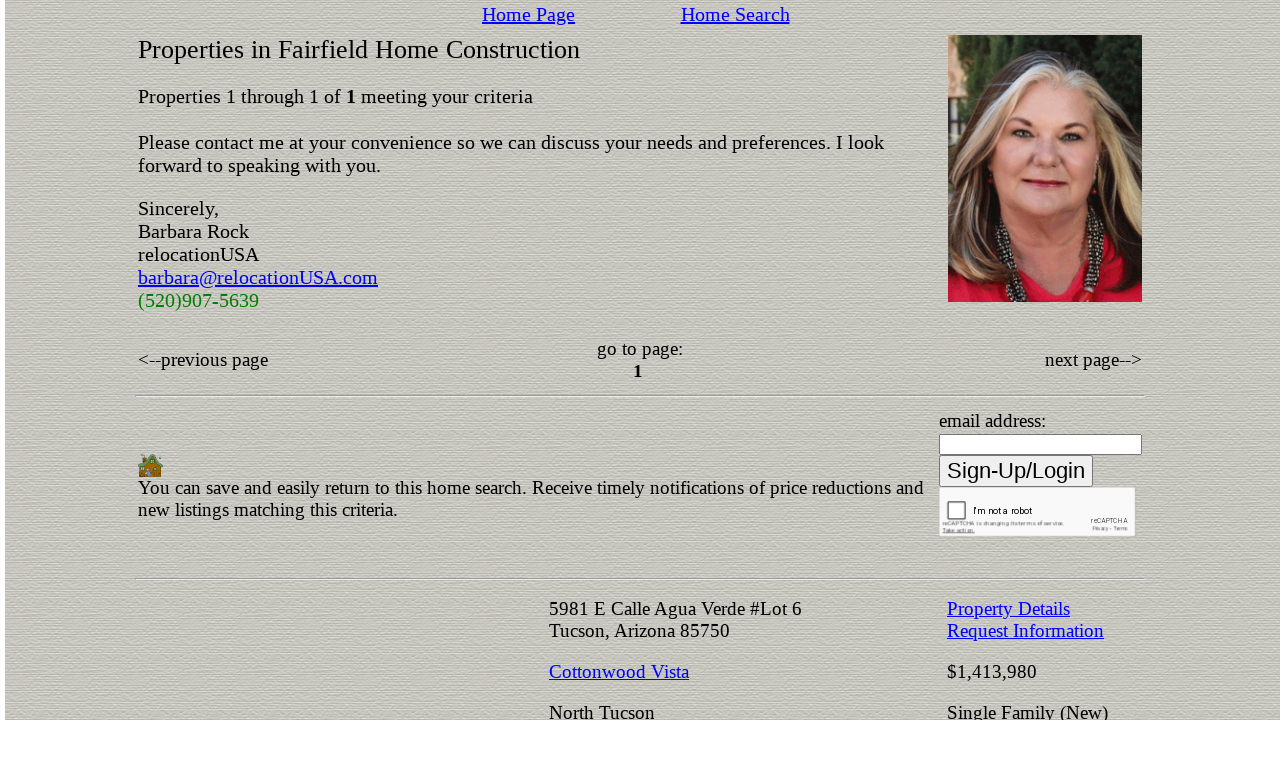

--- FILE ---
content_type: text/html; charset=UTF-8
request_url: https://www.tucsonproperties.net/builder/Fairfield%20Home%20Construction.htm
body_size: 3297
content:
<!DOCTYPE html>

<html lang="en" xmlns="http://www.w3.org/1999/xhtml">

<head>
<meta name="viewport" content="width=device-width, initial-scale=1.0">

<meta http-equiv="Cache-control" content="public">




<link href="//plus.google.com/b/105495453603396571974/105495453603396571974#105495453603396571974/posts" rel="author">
<link href="//plus.google.com/b/105495453603396571974/105495453603396571974#105495453603396571974/posts" rel="publisher">
<meta http-equiv="Content-Type" content="text/html; charset=utf-8">

<meta name="google-site-verification" content="dNu42d5dbLn32sDJ6YrhdMXxB-5f3MBF2WBX5zHxWlQ">
<meta property="fb:admins" content="1736392450">
<meta property="fb:app_id" content="173819462679130">





<script src="https://www.google.com/recaptcha/api.js"></script>




<script src="/js/homesearch.js?arg=15"></script>




<title>Tucson Real Estate in Fairfield Home Construction</title><meta name="description" content="Tucson Fairfield Home Construction real estate and Fairfield Home Construction Tucson homes from our Tucson Fairfield Home Construction Real Estate Office in Tucson Arizona">

<meta name="keywords" content="Fairfield Home Construction, Tucson, real estate, Arizona, property, homes for sale">


<link href="/style1.css" rel="stylesheet" type="text/css">








</head>
<body onload="initialize(); start_show(); ">




<table class=header_footer_link_table><tr>
<td><a class=header_footer_link href=//www.tucsonproperties.net>Home Page</a></td>
<td><a class=header_footer_link href=//www.tucsonproperties.net/data/tar/sasearch.asp>Home Search</a></td>
</tr></table>








<link href=/style_paged_listings.css rel=stylesheet type=text/css><table class='center_table table search_results_width'><tbody class=tbody><tr class=tr><td class=td colspan=5><table class='table' style='width:100%;'><tbody class=tbody><tr class='tr'><td class='td homepage valign_top'><h1>Properties in Fairfield Home Construction</h1><p><div id=matching_properties_long_description>Properties 1 through 1 of <b>1</b> meeting your criteria<br>&#8201;</div><div id=matching_properties_short_description>Properties 1 through 1 of <b>1</b><p></div>

<div id=navigation_greeting_desktop class='not_property_big'>
Please contact me at your convenience so we can discuss your needs and preferences. I look forward to speaking with you.
</div>

<div id=navigation_greeting_mobile class='not_property_big'>
I can help you find a home anywhere in the Tucson area. Please contact me at your convenience so we can discuss your needs and preferences. I look forward to working with you.</div>


<p>
Sincerely,<br>
Barbara Rock<br>
relocationUSA<br>
<a href=mailto:barbara@relocationUSA.com>barbara@relocationUSA.com</a><br>

<span class='desktop_footer' style='color:green;'>(520)907-5639</span><span class='mobile_footer' style='color:green;'>(520)907-5639</span>


</td><td>&nbsp;&nbsp;</td><td class='valign_top align_right td property_big'><img loading=lazy id=barb_pic src=/barb_new.jpg alt='Barb Rock Photo'></td></tr></tbody></table>
<table class=table style='width:100%;'><tbody class=tbody><tr class=tr><td class='previous align_left td property_big'>&lt;--previous page</td><td class='index_desktop td property_big' style='text-align:center;'>go&nbsp;to&nbsp;page:<br><b>1</b>&nbsp;</td><td class='index_mobile td property_big'>go&nbsp;to&nbsp;page:<br><b>1</b>&nbsp;</td><td class='next align_right td property_big'>next page--></td></tr></tbody></table><hr>



<form method=post action=/data/tar/saved/login.htm>
<input type="hidden" name="ckey" value="">
<input type=hidden name=search_name value="Properties in Fairfield Home Construction">
<input type=hidden name=whereclause value="where builder = 'Fairfield Home Construction' order by price">
<table class=table>




<tr class=tr><td class='td property_big banner_greeting_desktop'>
<img loading=lazy src=/tn_HOUSE02.gif alt='House Drawing' style='width: 25px'>
You can save and easily return to this home search. Receive timely notifications of price reductions and new listings matching this criteria.</td>


<td  class='td property_big banner_greeting_mobile'>
<img loading=lazy src=/tn_HOUSE02.gif alt='House Drawing' style='width: 25px'>
You can save and easily return to this home search. Receive timely notifications of price reductions and new listings matching this criteria.</td>


<td  class='listing_signup td property_big'>email&nbsp;address:<br><input type=text name=email class=listings_signup_boxwidth><br><input class=form type=submit value="Sign-Up/Login">
<div class="g-recaptcha listings_signup_boxwidth property_request_td" data-theme="light" data-sitekey="6LeslkAUAAAAAKTE6xQh4s18DewzMhsNDh7kadx_" style="transform:scale(0.51);-webkit-transform:scale(0.65);transform-origin:0 0;-webkit-transform-origin:0 0;"></div>
</td>



</tr>
</table>
</form>










<hr></td></tr><tr class=tr><td class='td valign_center' colspan=5><a href="/homes/22132101%205981%20E%20Calle%20Agua%20Verde%20Lot%206%20Tucson%20Arizona%2085750.htm"><img alt='/homes/22132101%205981%20E%20Calle%20Agua%20Verde%20Lot%206%20Tucson%20Arizona%2085750' loading=lazy class=big_property_pic src='//cdn.photos.sparkplatform.com/tar/20230115161054692858000000-o.jpg' style="width:100%"></a></td></tr><tr class=tr><td class='td first_column valign_center'><a href="/homes/22132101%205981%20E%20Calle%20Agua%20Verde%20Lot%206%20Tucson%20Arizona%2085750.htm"><img loading=lazy class=property_pic src=//cdn.photos.sparkplatform.com/tar/20230115161054692858000000-o.jpg style='width:280px;' onerror='this.src=/p_nophoto.jpg;' alt=''></a></td><td class='spacer td'>&nbsp;</td><td class='valign_center td property_big not_desktop_second_column'>5981 E Calle Agua Verde   #Lot 6<br>Tucson, Arizona 85750<p><a class=property_big href="/subdivision/Cottonwood%20Vista.htm">Cottonwood Vista</a><p><p>North Tucson<p>3 Bedrooms &nbsp;4 Baths &nbsp; </td><td class='spacer td'>&nbsp;&nbsp;&nbsp;</td><td class='valign_center td property_big desktop_third_column'><a class=property_big href="/homes/22132101%205981%20E%20Calle%20Agua%20Verde%20Lot%206%20Tucson%20Arizona%2085750.htm">Property&nbsp;Details</a><br><a href='/data/tar/property_request.asp?mlsno=22132101'>Request&nbsp;Information</a><p>$1,413,980<p>Single&nbsp;Family&nbsp;(New)<p>3022&nbsp;Sqft</td></tr><tr class=tr><td class=td colspan=5><hr></td></tr><script src="//maps.google.com/maps/api/js?key=AIzaSyC8pHK5RWukM10x9g2EAmKKheI1yL5618g"></script>

   
<tr class=tr><td class=td colspan=5><div id="map" style="width: 100%; height: 700px;"></div>
<hr></td></tr>


   <script>  







function initialize() {






      var map = new google.maps.Map(document.getElementById('map'), {  


//fitbounds should set this but maxZoom keeps it from zooming in too far 4/2018
maxZoom: 20,
streetViewControl: false,

      mapTypeId: google.maps.MapTypeId.HYBRID





 
      }); 
 



var flightPlanCoordinates = [
];




 var flightPath = new google.maps.Polyline({
      path: flightPlanCoordinates,
      strokeColor: "black",
      strokeOpacity: 0.5,
      strokeWeight: 3
    });




      var bounds = new google.maps.LatLngBounds(); 


var points = [ 
new google.maps.LatLng(32.270609, -110.864857)]; 
      

var thisinfo = [ 
'<div class=maptext><a href=/homes/22132101%205981%20E%20Calle%20Agua%20Verde%20Lot%206%20Tucson%20Arizona%2085750.htm target=_blank><img no_class=map_photo height=205 align=left src=//cdn.resize.sparkplatform.com/tar/65x42/true/20230115161054692858000000-o.jpg></a><br clear=both>5981 E Calle Agua Verde Unit Lot 6<br>Tucson 85750&nbsp;&nbsp;&nbsp;&nbsp;<br>$1,413,980<br>North Tucson<br>Single Family (New)<br>Cottonwood Vista<br>3 Bedrooms &nbsp;4 Baths &nbsp; <br>3022 Sqft<br>40641 Lot Sqft<br><a target=_blank href=/homes/22132101%205981%20E%20Calle%20Agua%20Verde%20Lot%206%20Tucson%20Arizona%2085750.htm>More Info</a></div>']; 

var infowindow = new google.maps.InfoWindow();
var marker, i; 
var image = '/realestate.png'; 





      for (i = 0; i < points.length; i++) {   
      bounds.extend(points[i]);
      marker = new google.maps.Marker({ 
      position: points[i],
      map: map, 
      icon: image
      }); 
 
      google.maps.event.addListener(marker, 'click', (function(marker, i) { 
      return function() { 
      infowindow.setContent(thisinfo[i]); 
      infowindow.open(map, marker); 
      } 
      })(marker, i)); 
      }

flightPath.setMap(map);
 
      map.fitBounds(bounds);   


google.maps.event.addDomListener(window, "resize", function() {map.fitBounds(bounds);});



} 
  



 </script>

 

<tr class=tr><td class=td colspan=5>





<form method=post action=/data/tar/saved/login.htm>
<input type="hidden" name="ckey" value="">
<input type=hidden name=search_name value="Properties in Fairfield Home Construction">
<input type=hidden name=whereclause value="where builder = 'Fairfield Home Construction' order by price">
<table class=table>




<tr class=tr><td class='td property_big banner_greeting_desktop'>
<img loading=lazy src=/tn_HOUSE02.gif alt='House Drawing' style='width: 25px'>
You can save and easily return to this home search. Receive timely notifications of price reductions and new listings matching this criteria.</td>


<td  class='td property_big banner_greeting_mobile'>
<img loading=lazy src=/tn_HOUSE02.gif alt='House Drawing' style='width: 25px'>
You can save and easily return to this home search. Receive timely notifications of price reductions and new listings matching this criteria.</td>


<td  class='listing_signup td property_big'>email&nbsp;address:<br><input type=text name=email class=listings_signup_boxwidth><br><input class=form type=submit value="Sign-Up/Login">
<div class="g-recaptcha listings_signup_boxwidth property_request_td" data-theme="light" data-sitekey="6LeslkAUAAAAAKTE6xQh4s18DewzMhsNDh7kadx_" style="transform:scale(0.51);-webkit-transform:scale(0.65);transform-origin:0 0;-webkit-transform-origin:0 0;"></div>
</td>



</tr>
</table>
</form>










<hr>
<table class=table style='width:100%;'><tbody class=tbody><tr class=tr><td class='previous align_left td property_big'>&lt;--previous page</td><td class='index_desktop td property_big' style='text-align:center;'>go&nbsp;to&nbsp;page:<br><b>1</b>&nbsp;</td><td class='index_mobile td property_big'>go&nbsp;to&nbsp;page:<br><b>1</b>&nbsp;</td><td class='next align_right td property_big'>next page--></td></tr></tbody></table>

</td></tr>
</tbody>
</table>



<p>



<p>




<table class=header_footer_link_table><tr>
<td><a class=header_footer_link href=//www.tucsonproperties.net>Home Page</a></td>
<td><a class=header_footer_link href=//www.tucsonproperties.net/data/tar/sasearch.asp>Home Search</a></td>
</tr></table>




<div style='text-align: center;' class='desktop_footer smalltext'>Brought to you by: relocationUSA<br><span style='color:green;'>(520)907-5639</span></div><div style='text-align: center;' class='mobile_footer smalltext'>Brought to you by: relocationUSA<br><span style='color:green;'>(520)907-5639</span></div>














<script src="//s7.addthis.com/js/300/addthis_widget.js#pubid=ra-4da272db00b5c3d4"></script>




</body></html>








--- FILE ---
content_type: text/html; charset=utf-8
request_url: https://www.google.com/recaptcha/api2/anchor?ar=1&k=6LeslkAUAAAAAKTE6xQh4s18DewzMhsNDh7kadx_&co=aHR0cHM6Ly93d3cudHVjc29ucHJvcGVydGllcy5uZXQ6NDQz&hl=en&v=9TiwnJFHeuIw_s0wSd3fiKfN&theme=light&size=normal&anchor-ms=20000&execute-ms=30000&cb=owp3jm79i8am
body_size: 48870
content:
<!DOCTYPE HTML><html dir="ltr" lang="en"><head><meta http-equiv="Content-Type" content="text/html; charset=UTF-8">
<meta http-equiv="X-UA-Compatible" content="IE=edge">
<title>reCAPTCHA</title>
<style type="text/css">
/* cyrillic-ext */
@font-face {
  font-family: 'Roboto';
  font-style: normal;
  font-weight: 400;
  font-stretch: 100%;
  src: url(//fonts.gstatic.com/s/roboto/v48/KFO7CnqEu92Fr1ME7kSn66aGLdTylUAMa3GUBHMdazTgWw.woff2) format('woff2');
  unicode-range: U+0460-052F, U+1C80-1C8A, U+20B4, U+2DE0-2DFF, U+A640-A69F, U+FE2E-FE2F;
}
/* cyrillic */
@font-face {
  font-family: 'Roboto';
  font-style: normal;
  font-weight: 400;
  font-stretch: 100%;
  src: url(//fonts.gstatic.com/s/roboto/v48/KFO7CnqEu92Fr1ME7kSn66aGLdTylUAMa3iUBHMdazTgWw.woff2) format('woff2');
  unicode-range: U+0301, U+0400-045F, U+0490-0491, U+04B0-04B1, U+2116;
}
/* greek-ext */
@font-face {
  font-family: 'Roboto';
  font-style: normal;
  font-weight: 400;
  font-stretch: 100%;
  src: url(//fonts.gstatic.com/s/roboto/v48/KFO7CnqEu92Fr1ME7kSn66aGLdTylUAMa3CUBHMdazTgWw.woff2) format('woff2');
  unicode-range: U+1F00-1FFF;
}
/* greek */
@font-face {
  font-family: 'Roboto';
  font-style: normal;
  font-weight: 400;
  font-stretch: 100%;
  src: url(//fonts.gstatic.com/s/roboto/v48/KFO7CnqEu92Fr1ME7kSn66aGLdTylUAMa3-UBHMdazTgWw.woff2) format('woff2');
  unicode-range: U+0370-0377, U+037A-037F, U+0384-038A, U+038C, U+038E-03A1, U+03A3-03FF;
}
/* math */
@font-face {
  font-family: 'Roboto';
  font-style: normal;
  font-weight: 400;
  font-stretch: 100%;
  src: url(//fonts.gstatic.com/s/roboto/v48/KFO7CnqEu92Fr1ME7kSn66aGLdTylUAMawCUBHMdazTgWw.woff2) format('woff2');
  unicode-range: U+0302-0303, U+0305, U+0307-0308, U+0310, U+0312, U+0315, U+031A, U+0326-0327, U+032C, U+032F-0330, U+0332-0333, U+0338, U+033A, U+0346, U+034D, U+0391-03A1, U+03A3-03A9, U+03B1-03C9, U+03D1, U+03D5-03D6, U+03F0-03F1, U+03F4-03F5, U+2016-2017, U+2034-2038, U+203C, U+2040, U+2043, U+2047, U+2050, U+2057, U+205F, U+2070-2071, U+2074-208E, U+2090-209C, U+20D0-20DC, U+20E1, U+20E5-20EF, U+2100-2112, U+2114-2115, U+2117-2121, U+2123-214F, U+2190, U+2192, U+2194-21AE, U+21B0-21E5, U+21F1-21F2, U+21F4-2211, U+2213-2214, U+2216-22FF, U+2308-230B, U+2310, U+2319, U+231C-2321, U+2336-237A, U+237C, U+2395, U+239B-23B7, U+23D0, U+23DC-23E1, U+2474-2475, U+25AF, U+25B3, U+25B7, U+25BD, U+25C1, U+25CA, U+25CC, U+25FB, U+266D-266F, U+27C0-27FF, U+2900-2AFF, U+2B0E-2B11, U+2B30-2B4C, U+2BFE, U+3030, U+FF5B, U+FF5D, U+1D400-1D7FF, U+1EE00-1EEFF;
}
/* symbols */
@font-face {
  font-family: 'Roboto';
  font-style: normal;
  font-weight: 400;
  font-stretch: 100%;
  src: url(//fonts.gstatic.com/s/roboto/v48/KFO7CnqEu92Fr1ME7kSn66aGLdTylUAMaxKUBHMdazTgWw.woff2) format('woff2');
  unicode-range: U+0001-000C, U+000E-001F, U+007F-009F, U+20DD-20E0, U+20E2-20E4, U+2150-218F, U+2190, U+2192, U+2194-2199, U+21AF, U+21E6-21F0, U+21F3, U+2218-2219, U+2299, U+22C4-22C6, U+2300-243F, U+2440-244A, U+2460-24FF, U+25A0-27BF, U+2800-28FF, U+2921-2922, U+2981, U+29BF, U+29EB, U+2B00-2BFF, U+4DC0-4DFF, U+FFF9-FFFB, U+10140-1018E, U+10190-1019C, U+101A0, U+101D0-101FD, U+102E0-102FB, U+10E60-10E7E, U+1D2C0-1D2D3, U+1D2E0-1D37F, U+1F000-1F0FF, U+1F100-1F1AD, U+1F1E6-1F1FF, U+1F30D-1F30F, U+1F315, U+1F31C, U+1F31E, U+1F320-1F32C, U+1F336, U+1F378, U+1F37D, U+1F382, U+1F393-1F39F, U+1F3A7-1F3A8, U+1F3AC-1F3AF, U+1F3C2, U+1F3C4-1F3C6, U+1F3CA-1F3CE, U+1F3D4-1F3E0, U+1F3ED, U+1F3F1-1F3F3, U+1F3F5-1F3F7, U+1F408, U+1F415, U+1F41F, U+1F426, U+1F43F, U+1F441-1F442, U+1F444, U+1F446-1F449, U+1F44C-1F44E, U+1F453, U+1F46A, U+1F47D, U+1F4A3, U+1F4B0, U+1F4B3, U+1F4B9, U+1F4BB, U+1F4BF, U+1F4C8-1F4CB, U+1F4D6, U+1F4DA, U+1F4DF, U+1F4E3-1F4E6, U+1F4EA-1F4ED, U+1F4F7, U+1F4F9-1F4FB, U+1F4FD-1F4FE, U+1F503, U+1F507-1F50B, U+1F50D, U+1F512-1F513, U+1F53E-1F54A, U+1F54F-1F5FA, U+1F610, U+1F650-1F67F, U+1F687, U+1F68D, U+1F691, U+1F694, U+1F698, U+1F6AD, U+1F6B2, U+1F6B9-1F6BA, U+1F6BC, U+1F6C6-1F6CF, U+1F6D3-1F6D7, U+1F6E0-1F6EA, U+1F6F0-1F6F3, U+1F6F7-1F6FC, U+1F700-1F7FF, U+1F800-1F80B, U+1F810-1F847, U+1F850-1F859, U+1F860-1F887, U+1F890-1F8AD, U+1F8B0-1F8BB, U+1F8C0-1F8C1, U+1F900-1F90B, U+1F93B, U+1F946, U+1F984, U+1F996, U+1F9E9, U+1FA00-1FA6F, U+1FA70-1FA7C, U+1FA80-1FA89, U+1FA8F-1FAC6, U+1FACE-1FADC, U+1FADF-1FAE9, U+1FAF0-1FAF8, U+1FB00-1FBFF;
}
/* vietnamese */
@font-face {
  font-family: 'Roboto';
  font-style: normal;
  font-weight: 400;
  font-stretch: 100%;
  src: url(//fonts.gstatic.com/s/roboto/v48/KFO7CnqEu92Fr1ME7kSn66aGLdTylUAMa3OUBHMdazTgWw.woff2) format('woff2');
  unicode-range: U+0102-0103, U+0110-0111, U+0128-0129, U+0168-0169, U+01A0-01A1, U+01AF-01B0, U+0300-0301, U+0303-0304, U+0308-0309, U+0323, U+0329, U+1EA0-1EF9, U+20AB;
}
/* latin-ext */
@font-face {
  font-family: 'Roboto';
  font-style: normal;
  font-weight: 400;
  font-stretch: 100%;
  src: url(//fonts.gstatic.com/s/roboto/v48/KFO7CnqEu92Fr1ME7kSn66aGLdTylUAMa3KUBHMdazTgWw.woff2) format('woff2');
  unicode-range: U+0100-02BA, U+02BD-02C5, U+02C7-02CC, U+02CE-02D7, U+02DD-02FF, U+0304, U+0308, U+0329, U+1D00-1DBF, U+1E00-1E9F, U+1EF2-1EFF, U+2020, U+20A0-20AB, U+20AD-20C0, U+2113, U+2C60-2C7F, U+A720-A7FF;
}
/* latin */
@font-face {
  font-family: 'Roboto';
  font-style: normal;
  font-weight: 400;
  font-stretch: 100%;
  src: url(//fonts.gstatic.com/s/roboto/v48/KFO7CnqEu92Fr1ME7kSn66aGLdTylUAMa3yUBHMdazQ.woff2) format('woff2');
  unicode-range: U+0000-00FF, U+0131, U+0152-0153, U+02BB-02BC, U+02C6, U+02DA, U+02DC, U+0304, U+0308, U+0329, U+2000-206F, U+20AC, U+2122, U+2191, U+2193, U+2212, U+2215, U+FEFF, U+FFFD;
}
/* cyrillic-ext */
@font-face {
  font-family: 'Roboto';
  font-style: normal;
  font-weight: 500;
  font-stretch: 100%;
  src: url(//fonts.gstatic.com/s/roboto/v48/KFO7CnqEu92Fr1ME7kSn66aGLdTylUAMa3GUBHMdazTgWw.woff2) format('woff2');
  unicode-range: U+0460-052F, U+1C80-1C8A, U+20B4, U+2DE0-2DFF, U+A640-A69F, U+FE2E-FE2F;
}
/* cyrillic */
@font-face {
  font-family: 'Roboto';
  font-style: normal;
  font-weight: 500;
  font-stretch: 100%;
  src: url(//fonts.gstatic.com/s/roboto/v48/KFO7CnqEu92Fr1ME7kSn66aGLdTylUAMa3iUBHMdazTgWw.woff2) format('woff2');
  unicode-range: U+0301, U+0400-045F, U+0490-0491, U+04B0-04B1, U+2116;
}
/* greek-ext */
@font-face {
  font-family: 'Roboto';
  font-style: normal;
  font-weight: 500;
  font-stretch: 100%;
  src: url(//fonts.gstatic.com/s/roboto/v48/KFO7CnqEu92Fr1ME7kSn66aGLdTylUAMa3CUBHMdazTgWw.woff2) format('woff2');
  unicode-range: U+1F00-1FFF;
}
/* greek */
@font-face {
  font-family: 'Roboto';
  font-style: normal;
  font-weight: 500;
  font-stretch: 100%;
  src: url(//fonts.gstatic.com/s/roboto/v48/KFO7CnqEu92Fr1ME7kSn66aGLdTylUAMa3-UBHMdazTgWw.woff2) format('woff2');
  unicode-range: U+0370-0377, U+037A-037F, U+0384-038A, U+038C, U+038E-03A1, U+03A3-03FF;
}
/* math */
@font-face {
  font-family: 'Roboto';
  font-style: normal;
  font-weight: 500;
  font-stretch: 100%;
  src: url(//fonts.gstatic.com/s/roboto/v48/KFO7CnqEu92Fr1ME7kSn66aGLdTylUAMawCUBHMdazTgWw.woff2) format('woff2');
  unicode-range: U+0302-0303, U+0305, U+0307-0308, U+0310, U+0312, U+0315, U+031A, U+0326-0327, U+032C, U+032F-0330, U+0332-0333, U+0338, U+033A, U+0346, U+034D, U+0391-03A1, U+03A3-03A9, U+03B1-03C9, U+03D1, U+03D5-03D6, U+03F0-03F1, U+03F4-03F5, U+2016-2017, U+2034-2038, U+203C, U+2040, U+2043, U+2047, U+2050, U+2057, U+205F, U+2070-2071, U+2074-208E, U+2090-209C, U+20D0-20DC, U+20E1, U+20E5-20EF, U+2100-2112, U+2114-2115, U+2117-2121, U+2123-214F, U+2190, U+2192, U+2194-21AE, U+21B0-21E5, U+21F1-21F2, U+21F4-2211, U+2213-2214, U+2216-22FF, U+2308-230B, U+2310, U+2319, U+231C-2321, U+2336-237A, U+237C, U+2395, U+239B-23B7, U+23D0, U+23DC-23E1, U+2474-2475, U+25AF, U+25B3, U+25B7, U+25BD, U+25C1, U+25CA, U+25CC, U+25FB, U+266D-266F, U+27C0-27FF, U+2900-2AFF, U+2B0E-2B11, U+2B30-2B4C, U+2BFE, U+3030, U+FF5B, U+FF5D, U+1D400-1D7FF, U+1EE00-1EEFF;
}
/* symbols */
@font-face {
  font-family: 'Roboto';
  font-style: normal;
  font-weight: 500;
  font-stretch: 100%;
  src: url(//fonts.gstatic.com/s/roboto/v48/KFO7CnqEu92Fr1ME7kSn66aGLdTylUAMaxKUBHMdazTgWw.woff2) format('woff2');
  unicode-range: U+0001-000C, U+000E-001F, U+007F-009F, U+20DD-20E0, U+20E2-20E4, U+2150-218F, U+2190, U+2192, U+2194-2199, U+21AF, U+21E6-21F0, U+21F3, U+2218-2219, U+2299, U+22C4-22C6, U+2300-243F, U+2440-244A, U+2460-24FF, U+25A0-27BF, U+2800-28FF, U+2921-2922, U+2981, U+29BF, U+29EB, U+2B00-2BFF, U+4DC0-4DFF, U+FFF9-FFFB, U+10140-1018E, U+10190-1019C, U+101A0, U+101D0-101FD, U+102E0-102FB, U+10E60-10E7E, U+1D2C0-1D2D3, U+1D2E0-1D37F, U+1F000-1F0FF, U+1F100-1F1AD, U+1F1E6-1F1FF, U+1F30D-1F30F, U+1F315, U+1F31C, U+1F31E, U+1F320-1F32C, U+1F336, U+1F378, U+1F37D, U+1F382, U+1F393-1F39F, U+1F3A7-1F3A8, U+1F3AC-1F3AF, U+1F3C2, U+1F3C4-1F3C6, U+1F3CA-1F3CE, U+1F3D4-1F3E0, U+1F3ED, U+1F3F1-1F3F3, U+1F3F5-1F3F7, U+1F408, U+1F415, U+1F41F, U+1F426, U+1F43F, U+1F441-1F442, U+1F444, U+1F446-1F449, U+1F44C-1F44E, U+1F453, U+1F46A, U+1F47D, U+1F4A3, U+1F4B0, U+1F4B3, U+1F4B9, U+1F4BB, U+1F4BF, U+1F4C8-1F4CB, U+1F4D6, U+1F4DA, U+1F4DF, U+1F4E3-1F4E6, U+1F4EA-1F4ED, U+1F4F7, U+1F4F9-1F4FB, U+1F4FD-1F4FE, U+1F503, U+1F507-1F50B, U+1F50D, U+1F512-1F513, U+1F53E-1F54A, U+1F54F-1F5FA, U+1F610, U+1F650-1F67F, U+1F687, U+1F68D, U+1F691, U+1F694, U+1F698, U+1F6AD, U+1F6B2, U+1F6B9-1F6BA, U+1F6BC, U+1F6C6-1F6CF, U+1F6D3-1F6D7, U+1F6E0-1F6EA, U+1F6F0-1F6F3, U+1F6F7-1F6FC, U+1F700-1F7FF, U+1F800-1F80B, U+1F810-1F847, U+1F850-1F859, U+1F860-1F887, U+1F890-1F8AD, U+1F8B0-1F8BB, U+1F8C0-1F8C1, U+1F900-1F90B, U+1F93B, U+1F946, U+1F984, U+1F996, U+1F9E9, U+1FA00-1FA6F, U+1FA70-1FA7C, U+1FA80-1FA89, U+1FA8F-1FAC6, U+1FACE-1FADC, U+1FADF-1FAE9, U+1FAF0-1FAF8, U+1FB00-1FBFF;
}
/* vietnamese */
@font-face {
  font-family: 'Roboto';
  font-style: normal;
  font-weight: 500;
  font-stretch: 100%;
  src: url(//fonts.gstatic.com/s/roboto/v48/KFO7CnqEu92Fr1ME7kSn66aGLdTylUAMa3OUBHMdazTgWw.woff2) format('woff2');
  unicode-range: U+0102-0103, U+0110-0111, U+0128-0129, U+0168-0169, U+01A0-01A1, U+01AF-01B0, U+0300-0301, U+0303-0304, U+0308-0309, U+0323, U+0329, U+1EA0-1EF9, U+20AB;
}
/* latin-ext */
@font-face {
  font-family: 'Roboto';
  font-style: normal;
  font-weight: 500;
  font-stretch: 100%;
  src: url(//fonts.gstatic.com/s/roboto/v48/KFO7CnqEu92Fr1ME7kSn66aGLdTylUAMa3KUBHMdazTgWw.woff2) format('woff2');
  unicode-range: U+0100-02BA, U+02BD-02C5, U+02C7-02CC, U+02CE-02D7, U+02DD-02FF, U+0304, U+0308, U+0329, U+1D00-1DBF, U+1E00-1E9F, U+1EF2-1EFF, U+2020, U+20A0-20AB, U+20AD-20C0, U+2113, U+2C60-2C7F, U+A720-A7FF;
}
/* latin */
@font-face {
  font-family: 'Roboto';
  font-style: normal;
  font-weight: 500;
  font-stretch: 100%;
  src: url(//fonts.gstatic.com/s/roboto/v48/KFO7CnqEu92Fr1ME7kSn66aGLdTylUAMa3yUBHMdazQ.woff2) format('woff2');
  unicode-range: U+0000-00FF, U+0131, U+0152-0153, U+02BB-02BC, U+02C6, U+02DA, U+02DC, U+0304, U+0308, U+0329, U+2000-206F, U+20AC, U+2122, U+2191, U+2193, U+2212, U+2215, U+FEFF, U+FFFD;
}
/* cyrillic-ext */
@font-face {
  font-family: 'Roboto';
  font-style: normal;
  font-weight: 900;
  font-stretch: 100%;
  src: url(//fonts.gstatic.com/s/roboto/v48/KFO7CnqEu92Fr1ME7kSn66aGLdTylUAMa3GUBHMdazTgWw.woff2) format('woff2');
  unicode-range: U+0460-052F, U+1C80-1C8A, U+20B4, U+2DE0-2DFF, U+A640-A69F, U+FE2E-FE2F;
}
/* cyrillic */
@font-face {
  font-family: 'Roboto';
  font-style: normal;
  font-weight: 900;
  font-stretch: 100%;
  src: url(//fonts.gstatic.com/s/roboto/v48/KFO7CnqEu92Fr1ME7kSn66aGLdTylUAMa3iUBHMdazTgWw.woff2) format('woff2');
  unicode-range: U+0301, U+0400-045F, U+0490-0491, U+04B0-04B1, U+2116;
}
/* greek-ext */
@font-face {
  font-family: 'Roboto';
  font-style: normal;
  font-weight: 900;
  font-stretch: 100%;
  src: url(//fonts.gstatic.com/s/roboto/v48/KFO7CnqEu92Fr1ME7kSn66aGLdTylUAMa3CUBHMdazTgWw.woff2) format('woff2');
  unicode-range: U+1F00-1FFF;
}
/* greek */
@font-face {
  font-family: 'Roboto';
  font-style: normal;
  font-weight: 900;
  font-stretch: 100%;
  src: url(//fonts.gstatic.com/s/roboto/v48/KFO7CnqEu92Fr1ME7kSn66aGLdTylUAMa3-UBHMdazTgWw.woff2) format('woff2');
  unicode-range: U+0370-0377, U+037A-037F, U+0384-038A, U+038C, U+038E-03A1, U+03A3-03FF;
}
/* math */
@font-face {
  font-family: 'Roboto';
  font-style: normal;
  font-weight: 900;
  font-stretch: 100%;
  src: url(//fonts.gstatic.com/s/roboto/v48/KFO7CnqEu92Fr1ME7kSn66aGLdTylUAMawCUBHMdazTgWw.woff2) format('woff2');
  unicode-range: U+0302-0303, U+0305, U+0307-0308, U+0310, U+0312, U+0315, U+031A, U+0326-0327, U+032C, U+032F-0330, U+0332-0333, U+0338, U+033A, U+0346, U+034D, U+0391-03A1, U+03A3-03A9, U+03B1-03C9, U+03D1, U+03D5-03D6, U+03F0-03F1, U+03F4-03F5, U+2016-2017, U+2034-2038, U+203C, U+2040, U+2043, U+2047, U+2050, U+2057, U+205F, U+2070-2071, U+2074-208E, U+2090-209C, U+20D0-20DC, U+20E1, U+20E5-20EF, U+2100-2112, U+2114-2115, U+2117-2121, U+2123-214F, U+2190, U+2192, U+2194-21AE, U+21B0-21E5, U+21F1-21F2, U+21F4-2211, U+2213-2214, U+2216-22FF, U+2308-230B, U+2310, U+2319, U+231C-2321, U+2336-237A, U+237C, U+2395, U+239B-23B7, U+23D0, U+23DC-23E1, U+2474-2475, U+25AF, U+25B3, U+25B7, U+25BD, U+25C1, U+25CA, U+25CC, U+25FB, U+266D-266F, U+27C0-27FF, U+2900-2AFF, U+2B0E-2B11, U+2B30-2B4C, U+2BFE, U+3030, U+FF5B, U+FF5D, U+1D400-1D7FF, U+1EE00-1EEFF;
}
/* symbols */
@font-face {
  font-family: 'Roboto';
  font-style: normal;
  font-weight: 900;
  font-stretch: 100%;
  src: url(//fonts.gstatic.com/s/roboto/v48/KFO7CnqEu92Fr1ME7kSn66aGLdTylUAMaxKUBHMdazTgWw.woff2) format('woff2');
  unicode-range: U+0001-000C, U+000E-001F, U+007F-009F, U+20DD-20E0, U+20E2-20E4, U+2150-218F, U+2190, U+2192, U+2194-2199, U+21AF, U+21E6-21F0, U+21F3, U+2218-2219, U+2299, U+22C4-22C6, U+2300-243F, U+2440-244A, U+2460-24FF, U+25A0-27BF, U+2800-28FF, U+2921-2922, U+2981, U+29BF, U+29EB, U+2B00-2BFF, U+4DC0-4DFF, U+FFF9-FFFB, U+10140-1018E, U+10190-1019C, U+101A0, U+101D0-101FD, U+102E0-102FB, U+10E60-10E7E, U+1D2C0-1D2D3, U+1D2E0-1D37F, U+1F000-1F0FF, U+1F100-1F1AD, U+1F1E6-1F1FF, U+1F30D-1F30F, U+1F315, U+1F31C, U+1F31E, U+1F320-1F32C, U+1F336, U+1F378, U+1F37D, U+1F382, U+1F393-1F39F, U+1F3A7-1F3A8, U+1F3AC-1F3AF, U+1F3C2, U+1F3C4-1F3C6, U+1F3CA-1F3CE, U+1F3D4-1F3E0, U+1F3ED, U+1F3F1-1F3F3, U+1F3F5-1F3F7, U+1F408, U+1F415, U+1F41F, U+1F426, U+1F43F, U+1F441-1F442, U+1F444, U+1F446-1F449, U+1F44C-1F44E, U+1F453, U+1F46A, U+1F47D, U+1F4A3, U+1F4B0, U+1F4B3, U+1F4B9, U+1F4BB, U+1F4BF, U+1F4C8-1F4CB, U+1F4D6, U+1F4DA, U+1F4DF, U+1F4E3-1F4E6, U+1F4EA-1F4ED, U+1F4F7, U+1F4F9-1F4FB, U+1F4FD-1F4FE, U+1F503, U+1F507-1F50B, U+1F50D, U+1F512-1F513, U+1F53E-1F54A, U+1F54F-1F5FA, U+1F610, U+1F650-1F67F, U+1F687, U+1F68D, U+1F691, U+1F694, U+1F698, U+1F6AD, U+1F6B2, U+1F6B9-1F6BA, U+1F6BC, U+1F6C6-1F6CF, U+1F6D3-1F6D7, U+1F6E0-1F6EA, U+1F6F0-1F6F3, U+1F6F7-1F6FC, U+1F700-1F7FF, U+1F800-1F80B, U+1F810-1F847, U+1F850-1F859, U+1F860-1F887, U+1F890-1F8AD, U+1F8B0-1F8BB, U+1F8C0-1F8C1, U+1F900-1F90B, U+1F93B, U+1F946, U+1F984, U+1F996, U+1F9E9, U+1FA00-1FA6F, U+1FA70-1FA7C, U+1FA80-1FA89, U+1FA8F-1FAC6, U+1FACE-1FADC, U+1FADF-1FAE9, U+1FAF0-1FAF8, U+1FB00-1FBFF;
}
/* vietnamese */
@font-face {
  font-family: 'Roboto';
  font-style: normal;
  font-weight: 900;
  font-stretch: 100%;
  src: url(//fonts.gstatic.com/s/roboto/v48/KFO7CnqEu92Fr1ME7kSn66aGLdTylUAMa3OUBHMdazTgWw.woff2) format('woff2');
  unicode-range: U+0102-0103, U+0110-0111, U+0128-0129, U+0168-0169, U+01A0-01A1, U+01AF-01B0, U+0300-0301, U+0303-0304, U+0308-0309, U+0323, U+0329, U+1EA0-1EF9, U+20AB;
}
/* latin-ext */
@font-face {
  font-family: 'Roboto';
  font-style: normal;
  font-weight: 900;
  font-stretch: 100%;
  src: url(//fonts.gstatic.com/s/roboto/v48/KFO7CnqEu92Fr1ME7kSn66aGLdTylUAMa3KUBHMdazTgWw.woff2) format('woff2');
  unicode-range: U+0100-02BA, U+02BD-02C5, U+02C7-02CC, U+02CE-02D7, U+02DD-02FF, U+0304, U+0308, U+0329, U+1D00-1DBF, U+1E00-1E9F, U+1EF2-1EFF, U+2020, U+20A0-20AB, U+20AD-20C0, U+2113, U+2C60-2C7F, U+A720-A7FF;
}
/* latin */
@font-face {
  font-family: 'Roboto';
  font-style: normal;
  font-weight: 900;
  font-stretch: 100%;
  src: url(//fonts.gstatic.com/s/roboto/v48/KFO7CnqEu92Fr1ME7kSn66aGLdTylUAMa3yUBHMdazQ.woff2) format('woff2');
  unicode-range: U+0000-00FF, U+0131, U+0152-0153, U+02BB-02BC, U+02C6, U+02DA, U+02DC, U+0304, U+0308, U+0329, U+2000-206F, U+20AC, U+2122, U+2191, U+2193, U+2212, U+2215, U+FEFF, U+FFFD;
}

</style>
<link rel="stylesheet" type="text/css" href="https://www.gstatic.com/recaptcha/releases/9TiwnJFHeuIw_s0wSd3fiKfN/styles__ltr.css">
<script nonce="qrDMZmbhcYXwv9uFuXDELQ" type="text/javascript">window['__recaptcha_api'] = 'https://www.google.com/recaptcha/api2/';</script>
<script type="text/javascript" src="https://www.gstatic.com/recaptcha/releases/9TiwnJFHeuIw_s0wSd3fiKfN/recaptcha__en.js" nonce="qrDMZmbhcYXwv9uFuXDELQ">
      
    </script></head>
<body><div id="rc-anchor-alert" class="rc-anchor-alert"></div>
<input type="hidden" id="recaptcha-token" value="[base64]">
<script type="text/javascript" nonce="qrDMZmbhcYXwv9uFuXDELQ">
      recaptcha.anchor.Main.init("[\x22ainput\x22,[\x22bgdata\x22,\x22\x22,\[base64]/[base64]/[base64]/[base64]/cjw8ejpyPj4+eil9Y2F0Y2gobCl7dGhyb3cgbDt9fSxIPWZ1bmN0aW9uKHcsdCx6KXtpZih3PT0xOTR8fHc9PTIwOCl0LnZbd10/dC52W3ddLmNvbmNhdCh6KTp0LnZbd109b2Yoeix0KTtlbHNle2lmKHQuYkImJnchPTMxNylyZXR1cm47dz09NjZ8fHc9PTEyMnx8dz09NDcwfHx3PT00NHx8dz09NDE2fHx3PT0zOTd8fHc9PTQyMXx8dz09Njh8fHc9PTcwfHx3PT0xODQ/[base64]/[base64]/[base64]/bmV3IGRbVl0oSlswXSk6cD09Mj9uZXcgZFtWXShKWzBdLEpbMV0pOnA9PTM/bmV3IGRbVl0oSlswXSxKWzFdLEpbMl0pOnA9PTQ/[base64]/[base64]/[base64]/[base64]\x22,\[base64]\x22,\x22w6IsCG0dOSx0wovChDQRcFjCsXUAEMKVWA08OUhbbw91BsOTw4bCqcKOw7tsw7EkV8KmNcOywp9BwrHDvcO0LgweKDnDjcOmw4JKZcOgwp/CmEZgw5TDpxHCtcKDFsKFw5hkHkMTKDtNwqpoZALDq8K3OcOmT8KCdsKkwpXDv8OYeGp5ChHCm8OmUX/Cu0XDnwAiw7hbCMO0wqFHw4rCj1Rxw7HDmsKQwrZUAcKEwpnCk3XDvMK9w7ZyLDQFwpzCocO6wrPCkzg3WW8UKWPCjsKmwrHCqMO3wo1Kw7IPw4TChMOJw7Z8d0/Cg0/[base64]/DmMKEwoTDhkkcfWwvwpUSwrkmw67CvUbDrcK3wrHDgRQuKwMfwrc+FgceRCzCkMOfNsKqN2tXADbDgcKRJlfDmcK7aU7Dh8OeOcO5wqgxwqAKaS/CvMKCwrbChMOQw6nDm8Ogw7LClMOmwoHChMOGeMOIcwDDqnzCisOAS8OiwqwNWylRGSHDkBEyTEnCkz0Rw5EmbVp/MsKNwr3DmsOgwr7CgFLDtnLCvntgTMOoUsKuwolhLH/Cim9fw5h6wqbChidgwq3CsDDDn0UrWTzDiTPDjzZCw7IxbcKUI8KSLXzDosOXwpHCl8KCwrnDgcOYLcKrasOUwoN+wp3DjcKywpITwp3DvMKJBkvCkQk/wrHDgRDCv1fCsMK0wrM6wpDComTCmQVYJcOjw6fChsOeFADCjsOXwp46w4jChgbCh8OEfMOMwqrDgsKswpQFAsOELMOsw6fDqjHCgsOiwq/ChGTDgTgBRcO4ScKwWcKhw5gZwq/[base64]/CuFDCjsKWwrsnwrHDmmvCmRVKwo8Fw4fDjQIswpwIw5PCs3XCmAFtA1hFRwJ/[base64]/CqsOtezrCn1hsw4nDlcOpwpwrwrnDqsOowrrDrHzDt2d/w7TCl8OOwrQvMU9dw5NFw6oYw7vCnlhVR2/CkAXDsj1uDj4aAsOPbnohwotaQRQjRHHCiGUvwrzDqMKkw60HMzXDlWwKwoRAw7vDrn5ZG8KoXQFJwoNkH8Oew7otw6fClnMewqzDrMOqGUHDl1jDkHhHwqYGI8K3w64ywqXCkcOdw6jCogZFbsOHfMOYDQfCpFzDlMK7wqp4TcORw6krVcO/w5lbwr98IsKMNGbDn1PCq8K5Piocw4kxBSbCug1swprCgMOgQMKMbMK2JcKewojDj8KQwqxhw7UscizDshFgE00Rw7ZGC8Kzw5sDwqzDki8KJ8OTHAhMQsO5wq7Dkj9Gwr0TMFvDjRrCgCrCgG/Do8KNWMKwwqkANWc0w4U+w4gkwr86TUfDvsOcQQvCjxtGC8KJw6TCuDpDcnLDmS3CosKCwrUBw5AMNwR+fcKcwrhqw7tqw5pzdgY5TcOqwqdWw6DDmsOWcMOlfUdiScOxOzZsfCjDh8OcN8OXPMOcasKbw4TCt8KJw68Ew5Apw7/CrkQdcmZWwovDjcOlwpYQw78LdFotw53Dl1bDqcO8cWDCh8Kkw6LDqnPCvUDDl8OtdcOsfcKkWcKXwpIWwrtMKxPCh8KCcMKvJBRKGMKKHMK4wr/[base64]/[base64]/OMKUw78iw6M0dAYaXSFxw4PDoDNkw4HCgC7CugdcFBvCs8OiS0DCvMOUasOWwrYmwq3CtEJIwpgRw5FZw6DCqcOeV0DCiMK5w6nDiTTDhsO3w5LDj8KyVcKEw7rDpGcONMOQw41+GXoWwovDhSDDnHcGC0bChDzClHN0H8OuJhk5wrMVw4xdwoHCsQbDlAzCtcO/[base64]/Di2khw4rCjcOTwqfCoFViwr1qLGjDnA5nw4rCkMKUHsKpPhMrNB/[base64]/w47CmsKKXGDCoMO1wr/ChsOswqhqe8OKwrzCqHPDhx/Cp8OUwr/DvWjDrTYQDEdQw4k4MsOgBsKAw5wXw4AYwq/DmMO8w4wvwqvDtG4aw4w5acKCCmzDhARaw4ZSw7dGawPCuzkGw78BMsO/wosDSMOpwqEXw7RaYsKEAl0aJ8KvLMKmY0Afw69jfnTDnMOXLsKAw6XCslzCpUjCp8O/[base64]/Cn39cw7Jbw6RaMlJEw5jCksKAPXZqwrUNw4pIw7bDpWTDgW/[base64]/CqzfCiVAPZF4Uw67CtwAxwqvCs8OLwrjDvnoawoEcSA3CgRMfwrLDr8OdcyTDjsKyOwbCtzTCvMO6w5TCpMKoworDlcKXUErDncKPYTBuesOHwrHDuwdPRXRTNMKuWsKYMWTDjF7DpcO0JgHCi8KrKMOJesKWwpBJKsOZYMOnOz5cFcKBwrJkSE/DtcO8T8KZDMO/[base64]/DhcO/w4nCh3fCv8Opw7J6worCvcKlwr1zNX/CmcK6N8KVZcO+QMK6F8OoZsKCaVl6YBjDk1jCncOyEz7CpsKiw5TClcOrw6LCmjHCmwwhw43CgXYCWAnDmHIpw6zCpFHCjxACXQPDhgEnOsK0w7xnd3/Ci8OFBsOtwrHCpMKgwpbCkMOLwr89woBXwrXCpCAkO0UoPsKzwplVw4ttwoIBwoPClcOQOcKuBcOOCUVVUGs+wq1aN8KOH8OGScKGw5Aqw4Eew6DCsRNTV8O/w6bDjcOgwoAawr7CnVXDk8KBY8KMAxgcfGfCkMOKw7XDscKawqnChxTDtGQbwrkIecKNw6nDvDDDucOMNcKfAGHDlsOYURhzw7rDmcOyHAnCuSIYwofCj1VmByx8FWJgwqV9Uxtqw5LClCZgdGnDgXvCoMOYwp13w5LDpMOfBcO+wrEPwq3Csz8/[base64]/DgcKCwrHDnFtUFMK1Kg3DjHbCpMOyIzklw7ZYV8OTwq3CgHFbHHNTwr/CuyfDtcKDw7nClzfChcOHADnDgGkqw5NwwqrCklLDhsODwoHCiMK+Q24LD8OucGMQw43DpcOrZhgxw745wpDCo8OFR0UuI8Oqw6IcOMKjIDwjw6DDocOfw5pDbMOlf8K1wrgqwrcpe8O9w6MTw7zCgMKtXhXCmMKbw6hcwrRgw4/CmsKeK3xLBsOjXcKpD1fDkwbDksK8wpcEwot+wqrCgUkBRXfCh8KSwojDgMKtw53CsSwYCmYjwpYhw4LDrB4sK2fDslzCosOkw6zDqBzCpsOVCGbCqcKDSyPDh8Ohw4IxeMOIwq7CsUPDpsOdNcKPf8KJwqLDjlXClcORa8O7w4nDuy96w6VOd8Oywq/DukQJwpAawobCnADDgD0Rw6bCqkXDgEQuG8KgHD3Cq3tfGcKgDmkeKMKHUsK8FA/CqSvDr8OGS2Bew7J8wpE9GMKww4fCl8KeGHvCsMKIw5k8wqB2wqI8RUnCjsKmwopEwrLDiwTDuiTCp8OqYMKWX2c/VwhiwrfDtRoswp7Dl8KGwpvCtGdPcBTDoMKmKcOVw6VYfz0kXsKBK8KdHHo8SnbDgcKkNnAkw5F2wos5RsKLw4rDlcK8SsKpw6NRUcOqwoXDvnzDoCg8MA1UdMO0wrEUwoFVRUpNw7bDqRnDjcKlAsKbBDXCssK/wowlw4EuJcOVP1HClgHDtsOFw5JUesKmJiQawoPDs8Ovw7Efwq3DjMOiD8KwGitow5dlC10AwrVRwrzDjTbDkQ3DgMK+wrvDjcKJfmzDuMKBFk91w6HDoBYuwr0ZbhNGw6/DgsKSwrfDtsKXVMODwrjCg8O/A8OVCMO3RMOXw64hSsK4LcKQDMKtK1LCsTLCpXDCpcOKEz3CusO7WW7DrsOmMsKmFMKRIMOSw4HDminDncKxwqtLFcO9KcOhJBkKQsO8woLCrsKmw71Ew5/DlSTCiMOPBynDncOnXXZKwrPDqsK4wo4xwpzCuRDCjMOXw6FZwqjCtMKiMMOEw6c/eVg3IFvDu8KGKsKmwpvCuEjDo8KLwpzCvMK3wpTDsismAhPCkwbDoikIGwFawq0tZsKOK05yw7/Cgg7DgnnCrsKVKcK2wrRvUcOzwo3DoHjDhCkOw7DDucK+ZGguwpHCrhlrd8K1O0/DgsO4NsO/woYEwroBwqMew57DnhbCmMO/w4Q8w5DCk8KQw7ZVZxXCpCjCv8Olw6dKw6vChz3Cn8KfwqTCvCBRV8KJw5diw5g8wq1xY2zCplBLSWbChMOdwofDu0Vew7cRw40xwqrCvMKkWcKUPWbDh8O1w63Cj8OMJcKaYibDijcYOMKpIypBw4LDilrDmMOYwpBCGxwGw69Vw6/CmsKCwpvDisKtw746LsOHw5ZfwonDrsKtHcKnwqFefFTChzLCrcOmwqPDqRknwqktdcOhwrjDlsKHVcOFw5BZwpTCrEMLBzcTKmo0MH/[base64]/[base64]/XTPDtsOPw77Ch8O0ZsOMBloMwpZEUjDCjsOPR2fCsMOQRcKzNUTCiMKoFT8qFsOdYkTCjcOKPcKRwoTDggxNwpXCnlckOcO8AcOiQmkUwpXDjxZ3wqwbUjgRNnQuCMKCS1xkwqsLw7/CmVAwdTzDrifCosOiIwUxw45owolNMMO3cVF/w57DsMODw4saw67DuWTDisOGJTAbWy8Qw5RjccK2w6LCkCcXw6TCuBQtUAXDssOHw6DCicO3wowwwq7DmylUwoDCrcOCD8KCwrEvwoLDjA/DhMOLfAt3A8KtwrUFSks9w4gdf2ZHDMKkJcOEw5rDpcOHIT4cDT8ODsKwwpwdwqZoByTClxUrw4bDv1gLw7gAw6HCm0ESRHvCmsO9w5lFP8O+wp/DknPDqcKnwrvDpMKhd8O4w63Cqn88wqAbAsK8w6LCgcOrN35Gw6fDt2LDncOdGRTDtMOPwrbDiMKEwoPDkB7Do8K8w6LCmigiFFYAaSd2IMKBEGU/aQxYKi7Dp27DpUhMwpTCnAcZY8Olw7wnw6PCsB/Du1LDlMKjwpt1CEYvTsOzFBjCmcO2BQLDnMOdw6dAwqgaLMO9w5ciecOIbyRdGcOSwpfDlBZ5wrHCpwbDuWHCm3DDg8KnwqlDw5LCmyvCvi18w4cJwq7DncOiwoUga1rDlsKjaRVxSGNrwp5se1fCs8OkfsKxGH1SwqZxwqYoGcK5UsOfw7vDvMOfw5LDvHl/VsKMPiXCuHRoTDg9wo85SUwwDsOOHVwaf2ZKJj9hSAQoFMOTHwd1woLDuxDDiMKVw78Qw5DDkTHDh3p5VsKqw7/CqB9GF8KRa0vCiMOTwoIrw7jDl29OwqfCusOnw7bDocKFY8KSworDgw5eAcOpw49xwrIuwopYJn8RNlUJFMKhwoTDqsK5CMKwwq7CuzJSw6PCkBsjwrVWw6YVw4AjXsOFEcO3wq42R8OGwqE8SjxIwow0GEltw5sdO8O8wqnClBbDj8KMw6jCixzCnX/ClMOCesKQfsKWwqNkwqoQEsKIwpQCRcKtwpIzw4LDsyfDjGVvMi3DpCEyJ8KAwrjDnMOOXEPCjH1swoo7w602wpjCmgYGSVDDtsONwooLwpPDscK1w7pcTV48wpXDucOjwp3DssKawroJH8Kiw7/[base64]/CllIwpcbUAUkTFFFwrFDesKlOsKgL04NWcKNaAHCuHvCqA/[base64]/CpVpvw5QsC8OLFVXDik7DoEjCtsK2HsKPwoMcd8KYB8OpBMKDCcK7QUDCtCBeU8O+bcKlWiojwozDqsKpwp4DGsOvUX/DtMORw4rCrFoARMO1wqpCwr8dw6jCsUMnE8OzwotJHsO+wrsrCElyw4XChsKfTsKRw5DCjsOFDMOTKj7DiMKFwp8TwrjCocKUwrjDksOmXsOdF1gkw5AcOsKVaMORMBwKwqNzKR/DuxdJPUkNw6PCp8KDwr5HwpjDncOXcDrChH/Dv8KyCMKuw5zChFfCocOdPsO1HMOYe3pYw6ABQsOKLMOSDsK3wrDDiDXDvsK4wpMCfsOeAWDCoURZwqJOasO5I3tNRMOaw7d/UgfCt0rDsH3CqD/CjGpFwohQw4LDmxbCiQ4TwolQw63CqgvDk8OSeHzChHjCvcOXw6fDvsK9N0fDs8K7w4UBwrbDvcKrw7XDkSIOGT0fw61gw4oELhfCoTYMw6TCr8OeDHAEXsOEwojCj2oRwpt8QsOIwq0SX3LCg3vDncKRd8KIWRILFMKRwoV6wq/[base64]/[base64]/Cjx/CmALDvR3ChBNowpsHJMKTwrd6ElwUwp7CtXo+VmPCnAjCkMKyMktIwo7CtQ/Dl2wsw7JVwpLCscO9wrllXMKYI8KbfsKFw6Yxw7fDgR0UPMK/GcKjw7fCrsKpwonDvcOucMKzw6nCgMOMw4vDtcKMw6gEw5RhbyIRPcKxwoDDtsOjIxN4AgYIw7IGGibClMO0MsOCw4TCqsOQwrrDj8O4BsKUIyTDucOSOsOnYH7DssKswqMkw4rCg8OIwrXDhwjCuyrDiMKsRjzCl1fDiF8kwrnCmMOrw4QYw6/ClcOJNcKgwqDDkcKkwpRsUsKDw5DDm17DtkjDtwHDujjDuMOJfcOGwpzDjsOvwrzDgcODw6nDtnbCq8OgOcOWbRTCssK2J8Kgw7BZJB5HVMOmXcKfKS4Udl7Dm8OCwoPCuMOtwpggw5lcDA3DnXXDtlLDsMK3wqTDnlVTw5c9V38Tw4TDqRfDlg9jGVDDnh1ww7vDoR/[base64]/Dh8KEwpzCuEDDvTwQLgAuwoXDpBnCrVxCU8KPwr4nBTjDrhYKUMKkw4fDi0N8woDCscOkVjjCiDDDjMKJS8ODMWLDqsO/MQoaSFMLXlR/wrTDszzCvBcAw63Dt3PDnE1kJMOBwq3DuEfCgVhWw7PDq8OmEDfCpMOAUcOIDlEaSWjDhRZcw74gw6fDoF7Dug4Ow6LDucKKc8KoC8KFw4/DncKjwr54K8OdDMKWf0LClyLCm2YoN3jCncK6wq57elx6wrrDsyo0IBbCglNCFcOqYn9iw7HCsTPCk2cvw4FMwpNTQBbDqMKHW18hByt+w6PDqQYuwqzDlcK5VwrCoMKJw7rDgEPDkUTCnsKKwr3DhMKXw4YMMsOkwpXCkk/[base64]/CuHp2MgDCvcODP8KyfGJEVgN/w6nCu3IhKWouw4LDocOtw5l1wprComJBGloqw6/DunYewp3DpcKVw7Arw68oJlbCpcKVfcOmw7gyBMK2w6x+VALDicO/RMOlesONfDbCnXHCmBvDrn3CmsK3BcK8HcOcA0DCvxDDthDDqcOmwrPCtcKDw5I1e8OHw7JsGA/DsFfCsnnCrk/Dry0WVF/DgsKIw4zCu8K2wp3CsktPZVfCpmZkesKew7vCmcKBwpvCriXDuQ0PYEQTMGxlWHLDk07CksKfwrnCiMK5EMOPwrXDoMODcGPDlV/Ck1rDi8OwBsOEwo7DuMKew5XDusO7IWRQw7VewoDDjwtPwrfCo8O1wpM5w6JSwqDCpcKeXA/DiA/DucOZwos2wrMJacKHwofCoE/DqMKEw4PDnsOiJEvDmMO8w4XDoQ/[base64]/[base64]/BcOIeMOCwojDrjlxwqNRcMK+NV0HJsKZwqzDtQPCqg9Fw63Cp1TCt8KRw7zDrADCmMOLwrLDrsKZQMOzKyzDpMOqIsK2Jz5rXUtSbxzCj0hew6DCo1HDm2vCk8KrGcOBSWY6dUjDvcKEw7IhJX/[base64]/CpkPDpEfCt3rCmj5Vw60GwqQWwoppwoTCnRM/[base64]/CszfDq8O9w5JCw4bDrW7CmEV5D8O1w7bCi2BOcDDCvlofIMKZGMKSL8ODH3nDgDN1w7LChsOeMxLDvlM3YcOkO8KXwr5CUVbDljZnw7/Crg9DwrLDrhA4UMK+aMOpHn3Ch8OAwozDtATDs3I2GcOcw5vDh8K3I2zCkcKaA8OuwrMoW2TCgG0swpbDv1YRw4J0wrBXwqDCs8KKwobCshMbwqPDlSMVPcK1JRMMdcOlJEhUwp44w4ZhLhPDtHjCiMKqw7FGw7XDjsO5w5VWw4lTwqlWwqfCmcKKd8OKNChoKH/[base64]/DhxsGP8K0w6fDvWIpwofDnmtfw71fJsOZacKDY8KHW8KoBcKpCV1Ew6NPw67DtBcHRmYtwqHCtsKvEwNcwq7DgEcDwq5rw5DCoSjCsQXClwHDoMO5csK1w41Dwo0Kw64LIcO0w7TCuVIedcOScGbDrUnDjMO+aSbDrCJxckBvWsKkIRNBwq8VwrnDpFodw7/Cu8K4w6rCn20XWMKmwp7DtsORwrJVwoxBDEgcRgzCij/[base64]/[base64]/DoMK9AMK/XyRSw6DDpRwJEsKTwpskw6BBwoZ3MxMzc8KYw7xxEgFnw4hiwpHDmWwRYcOsPzEHI1TCp0fDpRtzwrt4w4TDmMOWOMOCdC1FfsK5OMK/[base64]/DlSfCuiY6w5rDk8OrwpIKwrrClcKacsORwqh3w47Cl8Ktw7XCj8KMwqXCuXHCmALCgmIbBcOBCsOGLVZKwodpw5tnwoPDncOJNG3Dvkt5KcKPHzHDihATH8OJwobChsK4wrPCtMOeEW3DucKlw4ICwp/CjEbDlBZqwrXDsEpnwq/ChsOeB8KLw4/CicOBFzwww4zCnkova8O8woNWH8Ohw7E5BmphJsKWY8KieTfDoQVPw5phw4HCvcOOwo8GS8OlwprCoMOHwr/Dgl3DvFowwobCmsKHwrjCnMOYRMK/wrIrGClyfcOAw4DChSwaZg3CpMO0Gm1GwqnDqyZDwqQdS8KGbMKQOcO7EjQBacK7wrTCuU0iwqEzMMKmwqcyc17Ci8OBwobCssObTMOGekvDhihtwpgMw41OCkrCgcKwC8Oqw4N1ecOkVxDCo8O4wqXDlFYFw495HMK5wqdbKsKeYnd+w6g+wo7DkcOvwpN/w54zw4sQYnfCvcKWwp/CuMO2woZ8H8Ogw6LDlEsmworDsMOEwofDsm0+OMKnwpUKMB9WNsOcw5rDtcKXwrJdFDN1w4gDw4DCkxzChRhPZMOxw4/CtA/CjMK/d8O3W8OfwqRgwpN/PxEOwoPCgFbClMOwH8OWw7dQw51bMcOuwpRlwrbDtiJdCDQnaEtYw6dRfcK6w4lEw7vDgsO4w7ZTw7TDi2rDjMKiwrTDihzDuCo6wrEANnvDs2BYw7PDtG/[base64]/DmgBDw59besK6PcKxL8KuWEYZwo02wpAuw60Pw7JQw7XDjiYmc1MbMsKiw7B8MsOIwp/DmsOeDMKDw77DgVZvK8OXRMK5e3/CiSVawot1w7XCp0RWTB98w7rCn30uwp5JGsOLGcOYRj0DOmNiwoDCmyNhwrfCuxTCrDTDuMO1VX/CuAxTO8Oow4dIw7w6GcOHMUMkSMOVa8Obw7lRwo4cfCRwasOnw4fDl8OrZcK7PzXCgsKTB8KIwrXDisOLw5lHwpjDvMK1woZqM2kawqPDvMKkYUjCrsK/cMOhwqw5fcKxfUtLQzjDg8KrecKlwpXCvMOaSl/Cjn7DlVnDrRZ3QsOoJ8OawpXDkMKrwqFYw7hRZWhTAMOHwpIvFMOuU0nCp8OydAjDtBkbfERTN1zCksKPwqYDDQzCucKNXUTDvCfCvMK+w4JdAsOUwq3CgcKvQMOKER/Dh8OPwoUKwqPChsK2w7jDu3TCp3ozw60KwoY/w6vChcK6wq7DvsOlQ8KkNcOQw7pNwrTDlcKrwoVWw6TCrSRBOsKaFcOHYHbCtsKgCW/[base64]/DuUXCilvCkjRxDsKrw7TCkl51w5bDkHNGw4HCpWHCqsKaAHwQwqzCnMKiwo7DtFnCt8O5OMOQegEJFhxQUMO/wrrDjltvQBnDssOzwrXDosK8OsKmw79fazjCuMOBPTwbwqjCq8Oew7h2w7Qlw7jCgMOlf18Ca8OlPMOtwoLCoMOPBsKUw60aE8KqwqzDqDhhV8KbRcOTI8ODO8KCchPCssOYaEYzP19Iw6xRCgYEIMKMwpxpQCR4w50uw5XCrS/DuG9xwpRiajXCqsOvwqAUF8Kxwr51wrLDinHCnjFgD3LCpMKRTMOWNWrCq13DjRsCwq/ChUZKK8KewoVACDbCnMOcw5zDksOow4DClsOzScO4NcK4TcOFScOPw7BwbcKiUxAwwqzCjivDhsOMTsOGw7Y6fsOeQcO8w7RJw5E5w4HCocKzQQTDtTTCuSYkwpLCin3CgMO3R8OWwpUqMcKTFwg6w4s0WcORVD0ZRxobwrPCtsO/[base64]/CsRUqw7FKESo2wofDn3ZCZGbCi29dw6XDtjnCiyEMw7ZwNMO8w6/DnjLDosK9w4sOwonCikZ/[base64]/DqMOQw6nCh8OMLcK/wqvDqlRGwoZMXsKEw6hzeGbCgcKiQsKpw6wOw55SfWpkCsO8w53CncOpeMKcDMOvw67Cjgs2w6rCtMKQAcKzCEvDhlcJwpvCvcKbwqTDkcKuw41JIMOfw4w5EMK/HV4zwq3DgRYgZHooPyfDrFrDvxJIbT/CvMOYw6VrVsKbIwNVw6FARsOIwoNTw7fCoiMyVcO5wod5eMKnwoYCQUVTw5sawoIJwrbDlcKWwp7DvllFw6cjw6HDhxo/bcOQwplwRcKVHUnCuhLDj0QWX8KeQn7CvhdrAsK8HcKCw5vDtyvDpnMPwrwmwpNdw4tNw4DDqsONw4bDnsKjQEfDmiwKVWFNJ0MewpxrwokwwrB2w7sjND7DqEPCusKuwrZAw7t8w7XDgF8Ow4nCtX/DmsKUw5/Cm3XDphbDtMOcGyZlCMOIw44nwqnCtcOnwrM0wrZjw7goRcOuwqzDjMKOF3zCncOnwqgtw4PDmSwfw4nDkMKlOVgWdyjCgxhlYcOdXULDvcKNwqLChXHCuMOYw5HDicK9wpwRMcKVacKFJMOEwqTDpVtVwptWw7vDs2c9IsKyacKSWRrClXMiFcK/wozDh8OuGAU8BnLCgknCjn/ChGgYPcOnYMOZY2jCjljCvyTDkV3DncOrMcOywovCv8O3wq9pYyfDv8KCU8Otw4vChcOsHcKDW3V1PRDCrMORL8OPWU4Sw60gwqzDjRlpw4PDtsKGw64nw5Q2CWcvOl9CwoB/w43Ds3wVRcK/w5rCqzAVAAnDnDBzNcKWKcO5UTrDl8O+wrwPMcOPLnJuwrQ1wozDuMOuOGTDmXfCh8OQK1xfwqPCh8Kdw5rDjMOFwqvCkSI3wpfCqUbCicOzACVAWz1XwpTDk8KzwpPDmcK9w4UyVQRYRmAtwp3ClFPDlG3Du8ObwpHDgsO2R3LDmDbCkMKVw47ClsKXwrF1Tg/CkCcFOCHCiMOzPkfCllTDhcOxw67CvFUTSDhOw4LDl33CvjxPLElaw5zDsDFDeCRDNMKobcOrJEHDj8OAbMOiw68BQE9swpDCrcOAfMKIBA5UKcO1w6vDjjPCn3NmwqHDg8OMw5rCtcOLw53Dr8KCwrMuwofDicKQIMKjwqzDpwp/wooTUnPDvMKbw4LDlMOUPMOmPmPDkcO6DADDpADCucK/[base64]/wrBVBMKPaMO6wr3Dt2s3MwF3SkrDtwHCozLCscOSwoLDj8K+H8KoHXFTwpnDoA52GsO4w4rCskI2AUbCuzZewohcL8K/KhzDnsOoDcKRdDN2MgscBcK3KzHDisKrw7FlGyNkwrjClxNPwpLDm8KKbAEHMhR2w6AxwrDCqcOkw6HCsiDDjcKZMMOGwp3CtyPDs3bCsTBlc8KoYzzDo8OoX8OawohVwqLCuDjCksKAwpplw7o8wrvCgWZfWMK/ElYvwrpMw7wNwp7CtBIET8KdwqZnwqPDmsO1w7XCuSgDJWrDg8K8wq0Jw4PCrClNdsOwGMKDw7FRw55WZgbDhcO3wrHCpRRWw5/CtG4cw4fDqlcMwojDhWtXwqY1awzDrhnDv8K5w5bDncKjwrVUw7nCmMK6V3/Dq8ORKcKJwq57w6w3w4PDikYTwqIjw5fDlip/w7DDpcOSwqRaGi3DkiMUw7bDllfDm3nCicOOWsKxccK8wpvCt8OYwqLCmMKmAsKTwrHDlcKvw6stw5BCaSQGenRwesOkQyvDi8K7esKOw6VRIypowq9+BMKiGcK9I8OIwoA0wqFbXMOrwpZfPsOdw4R/[base64]/w5TCtH/DiMO/PMOuKMOywp/CmMKPQ3Eqwq4bb1gYL8KGw7bCuA7DsMK0wqM/[base64]/[base64]/CnmonwpcZZMOBLypewp5+JVjDtMK1w6wywox/WVzDqjYmasKJw4diXsOJFlPCs8K7wrHDtSTDk8KfwopRw7gxXcOnbcKxw43DtsK9OiXCjMONw5bClsONLXrCh3/DkRBywqUUwq/CgMKkSUjDpT3CrsOwFCvCg8Ogw5RYNMO5w7Mgw4E2Exo+XsK9KGfCpcOsw6JNw6fDvMKGw48QWAfDnlrCvhZow54Pwq4DLSkkw4ZbejDDnz4Tw5jDmcKPeAtJwoJKwpQpwobDnEHCg3zCpcOYw6rDoMKKACNidcKbwpnDi3HDuwRIJ8OcQMOcw7ktW8OWwr/CocO9wrDDjsKyODVyUUPDo2nCusO1wpnCqwhLw5jCrMOdXG3Dm8KpBsOFf8ONw77Dn3XCtSVoaXfCsmEdwpHCnglqesKvMsKhamXDl3DCh3g0a8O4A8ORwpTCn2Rzw5jCmsKSw5xcNi7DhmZwPTzCiBUiwqzDk3nChW/CoSdOwo4LwovCom1+Mk1OWcO0OioPVsOwwrgvwpMlwo0rwoYfcjbDoBwnNcOiL8KWw43Cq8KVw4TCsVhhTMOew6V1UMKKIxtmHGoQwr8ywqwuwpnDtMKnM8OYw7rDh8KhSAELOkzDrcO5wpRsw506wrnDlh/[base64]/wpDCtMKYbXF8L3dMO8O8w5jCq8OSwqTDjglkw7NWMlHCqsKTJ0bDq8OXw7U/HsOywprCtj4RAMKbR0vCqzDCscKrCW0Xw7c9W3PDul8vwr/[base64]/[base64]/CjkkDw6LDl8Owwp3CrMOlHizCmsKuw40iBBXCr8KbCnJGb1/DmcKpTDkMRsKKOsKAQ8KNw77Cj8OlQ8OpYcOywqw5E3LDoMO5wrfCpcKFw4siwrPChBtqC8OgETXCvsOvfTRZwr0Qwr1wPcOmw6YIw6YPwq/Dm3rCi8KkQ8Kdw5UKwrFbw6HCmggFw4rDjnnCtcOvw4oubQtXwoLDp3x4woFbYsO7w5/CnV1/w7/DocKbEMKELBDCmyDChFd0wrZywqUdJcKAWW5Vw6bCkMONwr3DisOjwqLDu8ONLcOoTMOZwqTDscK9wrrDqcOPJMOZwrMtwq1QecOZw5DCpcOew63DkcKnwoXCgC9ww4/CknVrVQ3CiAXDvwUbwqvDk8KqS8O6wpPDs8K7w60/Tk7Ckj3Cv8Oowq7CoW4ywr0cR8OWw7nCvsKzw6zCjMKRJcOgBcK7w5jDi8Orw4nCnTXCq11hw4rCthLCllZpwoTCm0tjw4nCmEtvw4TCsmvDpnDDhMKvBMOsMcK2asK1w6k0wpTDlGXClsOYw5Iyw6g8FhgNwrR/EFZyw6Vmwp9Iw69sw5vCnMOpSsOuwojDm8KddsOmP1pFPcKOIwfDtGrDrgjCgsKMMcOWEsOkwrdPw6vCq0bClsOwwrnDuMOvT2xVwpsDwozDocK+wqUHHFknRMKvawDCjsOhaFLDu8KHEMK/WXTDoD8TZ8Kww7TCnR7DkMOuTmwHwosdwpIRwrlqGEQQwqktw6nDhHRBGcOPecOIwoJEaGIAAVPCiyQkwp3DoFXDvMKTZWnDisOOC8OAw7bDk8O/L8O5P8OuIV7CtMOjNCxuw7IBAsKXMcO1w5vChRkdE3rDsz0dw4tawrcPSwsVJcODJMK+wptbw5Euw6QAdcKkwrZlw79VQcKTO8KSwpQzwo/CqcOvJhN4MBnCp8O7wqrDoMO5w47DocK/wrY7JWjDgcOZf8ONw7bCpxNSWsKNw7pAc2XClsOUwoHDqhzDucKgYiPDsCbCiWo0bcKOX1/[base64]/ClCTDtjcVwrF/PHHDpMKUw4bCt8ODw7DCi8OiL8Kkf8OYwpXCuGvCi8OVwr9LwrvCmld1w4XCvsKWRToMwoDDvCrDqS/CscO/[base64]/Dn3opwp4AI8KnwphrJMKSBMOlw63ChMKyIC/DrcK/w75Cw694w6zCjShdI0nDucKYw5vCggtPd8KUw5DCscKbVS/DpsOfw41LXsOYwoUKKMKdwoswJMKRZAXCpMKcBMObZ3TDmX16wosqQ3fCt8KvwqPDrMO4wq3DhcOrbkwSwp7Ds8K8wp9xZFbDgcOOQhPDmMOUYVTDhMKYw7wvZsOkY8Krw4o4X0fClcKWw7XDhHDCjsKyw4/[base64]/YSUvw5nDgEtnwokRw6tqDGlaUFLDi8O3woRQSDtVw7vDuy3Ci2PCkiYCFBZmDSonwrZGw7HCr8O6wqfCmcKfdcObw7pGwpQdwrVCwrbDgMOew4/DmcKzCMK/GAkDSkZOWcO1w4dhw4E9w5AZwr7CjCd6YV4LasKFBsKwdW3ChsOFJVYnwrzCkcKZw7TCr2nDsEHCv8OFwojCl8KKw4s0wrPDkcOpw5rCtlhFN8KRwq7DuMKvw4B0S8O3w4fCucKEwoA4UsOaHD3Ci04/[base64]/[base64]/wrEIDBTCvsKiw68BR2XDq8OiNcKVHCZvCcOqWmE/FMOnNsKkNWZESMKWw4nDmsKkPsO/Qx8ew6LDtQAuw4PCoSDDs8ODw4RyKXDCuMKhY8K/EMOsRMK+GiZtwo40w6/[base64]/Clj0NZcO+w6tow67DkgnDom3CrxIqdkTDlH3CsF8rw7RZU0TCvMKow7nDnMOdwpNVLsOYNsOScMOVfcK9wqs2woM4B8OYwplYw4XDniEhf8OIAcO/O8KBHULCpcKzLUHCqsKowprCn1nCpHALcMOgwo7Dhx8ccgRiwqXCtsOKw5ENw6MnwpnDghYnw5fDh8OWwqkXG3PDqMOwIkNRJU/[base64]/ClsKXw4VEwoDDoBVzKFkXHX5uw4J5w4fCqAfCsyrDpk5Aw597NCgoCgHDh8OSHMO2w6wqVxsQSTHDk8KsZWNmeGMHTsOyC8KlAyIjWSbDucOBf8O+OVlKPzpwb3E4wpHDuhlHIcKJwr/Chw3CiCZaw6E3w7APQ3Vfw77Cjn7DjknDtMKtwo5Yw7A0IcOCw797w6LCtMKLZArDg8Ota8O6P8KFw4LDjcORw6HCuSjDsRcDIyPCrxgnA3/DpcKjw58qwpDCiMKdw4/[base64]/DtBXDoTPDm8Ozw5lNwoBOw4fCk8KRwpnCm8O/IlvDtMKUwpdXESESwoQhGsOWNsKFecKwwo1WwpTDpcOow5RoeMKaworDpiUpwrXDjMORVMKtwokqdsOQWsOIAcO3ZMOww4HDrgzDnsKiL8KRXhrCtjLDtVcuw5lBw4HDtFHCoFvCmcKqfsODRwTDvcOBD8KucMO1HQ7CvMKuwqXCuHNQBcOzOsKzw5jCmhPDv8Okwo/CrMOdR8K8w4rClsKxw6fDrilVFcO0UsK7MDgPH8K+YAbCjjfDpcKJIcKMG8K/[base64]/w7EWM1fDuTTDiH7CucOybcOuw6ENJMOlw67Dtk3CozfCnDnDgMK8DUM+wrNBwq7CgFrCkRk7w51TBAc4P8K+NcO1w4rCn8OceH3DvsKWfsKZwrQLRcONw5gcw6LDnTUoacKAISpuSMOswo1Lw4/CogvCnxYLC2fDncKfwpEewo/[base64]/[base64]/VMKvw6MFBRd/wqHCk3PDqsOLa8OsLl3DicKaw5rCukoSwqEnW8Oywq02w5h5JcKqQ8OjwqNQOHUXOcOew4FWT8KSwofCt8OfD8KYKsOgwoXDplR2YlAuw48scAfDgH3DnGN/wrrDhG9RVcOMw5jDrcOXwp1cw5rChm1jEsKTYcKkwqNEw4LDjcOdwr/CmMKrw6HCqMK5VWrCl19iSsKxIH19RMOBIsOqwo7DvsOPNCHCulLDsxjChDFywpdFw7seJsOEwpjDpmcvGGVkw6UOAyEFwrrCmkNlw5o3w5h7wppQAMOmTlIuw5HDh2vCmMOIwpbCmMOYwpFhAyTCpnE8w6HCosOywpIhwqE5wovDvzrDlG/[base64]/c8OcYMKtfsODMMOyFQjCq8ONScOfw59lFSkEwq3Dh33CqSvDusOkOhHCqFJ0wqQGPsKRwqlow4ACfsK5N8OTBRgCFg0Dw7ENw4rDjULDuV0Bw73CrsOKaF87V8O/wqPCslsmw5cvXsOpwpPCusK5wpPDtWnCo2QBU0MXVcK8JcKyMMOwRMOVwo1Mw4UKw6EYfcKcw6hdOcKZK1NkAMOmwr49wqvCgAkfexlkw7cywrnDuzx5wo/Dn8O9FR02AsOvGUnDsU/DssOSUsK1JkbDtkLCmsK7dcKfwodTwqHCjsKJEk7CncOsdkNpw6dcSz/[base64]/HcOTN8KXw5MCSQXDoGs/w6kmw49Uw6nClDLCncOeRgYNFMOmSEJ9ZxXDp0lKdsKaw7d/PsKXQxjDlCgDL1LDqMOdwpHCncK3woTDizXDj8OPF2vCo8O9w4DCs8Kaw4VPIUk6w50aA8KPwq0+w7B0FcOFHiDDisOiw4jDhMO5wqDDnil9w4AEFcO4w7HDvQ3Dj8OvD8Oaw65Yw50Nw6hxwqoCZH7DkxkFw6YhQcOuw5xWCsKOZ8OidBsYw7zDthzDgHbCnVfCij/CmVfCgQMydnvConPDkRJnRsKvw5kow5NKwq4Hwqd2wo5LQsOwCxbDskYlEMKcw6AqZS9FwrFRC8Krw5c0w5/CtcO8wr1ZDcOPwoI5FcKfwpHDl8KCw7fCmzNlwoPCszwXLcK8B8KxasK1w41ywpIgw4xzSkXCh8OFC3/Cr8K3LU9yw5XDkS4mIyjCoMOww6oHwrklE1dodcOrwp7Drk3DuMKTZsKXUMK7P8OZYWPDvcODw7XDqHN7w63Do8KMw4DDpy5+wqPCisK7w6RRw6hiw67Dk0kLBl3Cl8OWTcObw6JFwoHDoQzCrWE/w7lqwp7CiT7DgHRTJMOOJl3DmMK4EA3DhSY9HMKEwo/Dl8KLXcK0ZzFhw6UMLcKvw4LCl8KMwqnCgcOrcy4kwqjCoCFrI8K/[base64]/w7vCghrDhTbDnT4two/DjSvCsEMQw7cgwrbDvh/CusKLcsKMwpTDm8Ocw60QSxp5w65MbcKzwrLChUrCucKEwrMFwrvCmsKtw5LCpz8awrbDiyNPJsOXMw0mwrzDicO6w6zDlS1/[base64]/ClF/CkMOoc8OVw6DCqwBdw5Z/wqMGw77DosOhwqd+aQ3ClhTDi1zCgMKSc8OBwo4Iw5LCuMOdf1TDsnrCk0zCggHCgcOqRcO5f8K/aQzDh8Kjw4zCjMOQc8Kow5/Cv8K6DMKjDMKXesOVwppaW8KfMcOlw7bCiMKmwrs0wrMfwqESwoBFw7PDlcObw7vChcKNSAItOxp1YEpywpYHw7nDr8OAw7TCgh/CrsO+dDsZwrdFIG8Lw4NcYk3Dvj/CjSwtwrpMw7UTwqkuw6YbwqzDsxZlV8ORw4XDqQdPwo7CkGfDtcK9fcO+w7PDoMKWw6/DusOfw6rDpDTCjVJnw57CmlFQNcOIw4EAwqrCrwvCtMKAR8KKw6/DpsOCIcOrwqo2EiHCnMOFTAZxMkNVNERobHvDksObBFQGw7xZwpILMABUwprDp8KZdGt3SMKFOBlhJCRWZcOqf8KLEMOXW8OmwrMBw48Swq05wq0tw5BTYwhuJlh/wp4yRQHCssK7wrpiwqPCi3PDqR/DscOOw7DCjhjCgsO6QMKyw780w73CtiE9JCcUF8KBCCEtEMOYBsKYIyDCgh3Dp8KNGxMIwqYhw6obwp7DqsOIclwoXMKWw5XCu2nDoXjChsOQwofCpVZETjctwrtZwo/Cv1/DoFvCrwRMwq/CqFXCpFrCliTDu8OPw6YJw5gPLEbDjMKzwowzw6QPN8Kvw4TDjcKowrHCnAZ+woDCmsO0dA\\u003d\\u003d\x22],null,[\x22conf\x22,null,\x226LeslkAUAAAAAKTE6xQh4s18DewzMhsNDh7kadx_\x22,0,null,null,null,0,[21,125,63,73,95,87,41,43,42,83,102,105,109,121],[-3059940,891],0,null,null,null,null,0,null,0,null,700,1,null,0,\x22CvkBEg8I8ajhFRgAOgZUOU5CNWISDwjmjuIVGAA6BlFCb29IYxIPCPeI5jcYADoGb2lsZURkEg8I8M3jFRgBOgZmSVZJaGISDwjiyqA3GAE6BmdMTkNIYxIPCN6/tzcYADoGZWF6dTZkEg8I2NKBMhgAOgZBcTc3dmYSDgi45ZQyGAE6BVFCT0QwEg8I0tuVNxgAOgZmZmFXQWUSDwiV2JQyGAE6BlBxNjBuZBIPCMXziDcYADoGYVhvaWFjEg8IjcqGMhgBOgZPd040dGYSDgiK/Yg3GAA6BU1mSUk0GhwIAxIYHRHwl+M3Dv++pQYZp4oJGYQKGZzijAIZ\x22,0,0,null,null,1,null,0,1],\x22https://www.tucsonproperties.net:443\x22,null,[1,1,1],null,null,null,0,3600,[\x22https://www.google.com/intl/en/policies/privacy/\x22,\x22https://www.google.com/intl/en/policies/terms/\x22],\x22fL3AfEu4Oj/lVkwi1bU2IpmRhi60nX/aYWVYppAFe3Q\\u003d\x22,0,0,null,1,1768494016341,0,0,[157],null,[105,70],\x22RC-aMZ_zVeI1dOubQ\x22,null,null,null,null,null,\x220dAFcWeA6-lVcNWSGz1QB8e0SSbN37ZikzqXPKvzjEERr9EkjqQ9CtnTbMQR-AQVwgpANuY7J_AsDrCj2CGcaKpn-S0q0EHERShQ\x22,1768576816249]");
    </script></body></html>

--- FILE ---
content_type: text/html; charset=utf-8
request_url: https://www.google.com/recaptcha/api2/anchor?ar=1&k=6LeslkAUAAAAAKTE6xQh4s18DewzMhsNDh7kadx_&co=aHR0cHM6Ly93d3cudHVjc29ucHJvcGVydGllcy5uZXQ6NDQz&hl=en&v=9TiwnJFHeuIw_s0wSd3fiKfN&theme=light&size=normal&anchor-ms=20000&execute-ms=30000&cb=uwxvz4ynfzkz
body_size: 49697
content:
<!DOCTYPE HTML><html dir="ltr" lang="en"><head><meta http-equiv="Content-Type" content="text/html; charset=UTF-8">
<meta http-equiv="X-UA-Compatible" content="IE=edge">
<title>reCAPTCHA</title>
<style type="text/css">
/* cyrillic-ext */
@font-face {
  font-family: 'Roboto';
  font-style: normal;
  font-weight: 400;
  font-stretch: 100%;
  src: url(//fonts.gstatic.com/s/roboto/v48/KFO7CnqEu92Fr1ME7kSn66aGLdTylUAMa3GUBHMdazTgWw.woff2) format('woff2');
  unicode-range: U+0460-052F, U+1C80-1C8A, U+20B4, U+2DE0-2DFF, U+A640-A69F, U+FE2E-FE2F;
}
/* cyrillic */
@font-face {
  font-family: 'Roboto';
  font-style: normal;
  font-weight: 400;
  font-stretch: 100%;
  src: url(//fonts.gstatic.com/s/roboto/v48/KFO7CnqEu92Fr1ME7kSn66aGLdTylUAMa3iUBHMdazTgWw.woff2) format('woff2');
  unicode-range: U+0301, U+0400-045F, U+0490-0491, U+04B0-04B1, U+2116;
}
/* greek-ext */
@font-face {
  font-family: 'Roboto';
  font-style: normal;
  font-weight: 400;
  font-stretch: 100%;
  src: url(//fonts.gstatic.com/s/roboto/v48/KFO7CnqEu92Fr1ME7kSn66aGLdTylUAMa3CUBHMdazTgWw.woff2) format('woff2');
  unicode-range: U+1F00-1FFF;
}
/* greek */
@font-face {
  font-family: 'Roboto';
  font-style: normal;
  font-weight: 400;
  font-stretch: 100%;
  src: url(//fonts.gstatic.com/s/roboto/v48/KFO7CnqEu92Fr1ME7kSn66aGLdTylUAMa3-UBHMdazTgWw.woff2) format('woff2');
  unicode-range: U+0370-0377, U+037A-037F, U+0384-038A, U+038C, U+038E-03A1, U+03A3-03FF;
}
/* math */
@font-face {
  font-family: 'Roboto';
  font-style: normal;
  font-weight: 400;
  font-stretch: 100%;
  src: url(//fonts.gstatic.com/s/roboto/v48/KFO7CnqEu92Fr1ME7kSn66aGLdTylUAMawCUBHMdazTgWw.woff2) format('woff2');
  unicode-range: U+0302-0303, U+0305, U+0307-0308, U+0310, U+0312, U+0315, U+031A, U+0326-0327, U+032C, U+032F-0330, U+0332-0333, U+0338, U+033A, U+0346, U+034D, U+0391-03A1, U+03A3-03A9, U+03B1-03C9, U+03D1, U+03D5-03D6, U+03F0-03F1, U+03F4-03F5, U+2016-2017, U+2034-2038, U+203C, U+2040, U+2043, U+2047, U+2050, U+2057, U+205F, U+2070-2071, U+2074-208E, U+2090-209C, U+20D0-20DC, U+20E1, U+20E5-20EF, U+2100-2112, U+2114-2115, U+2117-2121, U+2123-214F, U+2190, U+2192, U+2194-21AE, U+21B0-21E5, U+21F1-21F2, U+21F4-2211, U+2213-2214, U+2216-22FF, U+2308-230B, U+2310, U+2319, U+231C-2321, U+2336-237A, U+237C, U+2395, U+239B-23B7, U+23D0, U+23DC-23E1, U+2474-2475, U+25AF, U+25B3, U+25B7, U+25BD, U+25C1, U+25CA, U+25CC, U+25FB, U+266D-266F, U+27C0-27FF, U+2900-2AFF, U+2B0E-2B11, U+2B30-2B4C, U+2BFE, U+3030, U+FF5B, U+FF5D, U+1D400-1D7FF, U+1EE00-1EEFF;
}
/* symbols */
@font-face {
  font-family: 'Roboto';
  font-style: normal;
  font-weight: 400;
  font-stretch: 100%;
  src: url(//fonts.gstatic.com/s/roboto/v48/KFO7CnqEu92Fr1ME7kSn66aGLdTylUAMaxKUBHMdazTgWw.woff2) format('woff2');
  unicode-range: U+0001-000C, U+000E-001F, U+007F-009F, U+20DD-20E0, U+20E2-20E4, U+2150-218F, U+2190, U+2192, U+2194-2199, U+21AF, U+21E6-21F0, U+21F3, U+2218-2219, U+2299, U+22C4-22C6, U+2300-243F, U+2440-244A, U+2460-24FF, U+25A0-27BF, U+2800-28FF, U+2921-2922, U+2981, U+29BF, U+29EB, U+2B00-2BFF, U+4DC0-4DFF, U+FFF9-FFFB, U+10140-1018E, U+10190-1019C, U+101A0, U+101D0-101FD, U+102E0-102FB, U+10E60-10E7E, U+1D2C0-1D2D3, U+1D2E0-1D37F, U+1F000-1F0FF, U+1F100-1F1AD, U+1F1E6-1F1FF, U+1F30D-1F30F, U+1F315, U+1F31C, U+1F31E, U+1F320-1F32C, U+1F336, U+1F378, U+1F37D, U+1F382, U+1F393-1F39F, U+1F3A7-1F3A8, U+1F3AC-1F3AF, U+1F3C2, U+1F3C4-1F3C6, U+1F3CA-1F3CE, U+1F3D4-1F3E0, U+1F3ED, U+1F3F1-1F3F3, U+1F3F5-1F3F7, U+1F408, U+1F415, U+1F41F, U+1F426, U+1F43F, U+1F441-1F442, U+1F444, U+1F446-1F449, U+1F44C-1F44E, U+1F453, U+1F46A, U+1F47D, U+1F4A3, U+1F4B0, U+1F4B3, U+1F4B9, U+1F4BB, U+1F4BF, U+1F4C8-1F4CB, U+1F4D6, U+1F4DA, U+1F4DF, U+1F4E3-1F4E6, U+1F4EA-1F4ED, U+1F4F7, U+1F4F9-1F4FB, U+1F4FD-1F4FE, U+1F503, U+1F507-1F50B, U+1F50D, U+1F512-1F513, U+1F53E-1F54A, U+1F54F-1F5FA, U+1F610, U+1F650-1F67F, U+1F687, U+1F68D, U+1F691, U+1F694, U+1F698, U+1F6AD, U+1F6B2, U+1F6B9-1F6BA, U+1F6BC, U+1F6C6-1F6CF, U+1F6D3-1F6D7, U+1F6E0-1F6EA, U+1F6F0-1F6F3, U+1F6F7-1F6FC, U+1F700-1F7FF, U+1F800-1F80B, U+1F810-1F847, U+1F850-1F859, U+1F860-1F887, U+1F890-1F8AD, U+1F8B0-1F8BB, U+1F8C0-1F8C1, U+1F900-1F90B, U+1F93B, U+1F946, U+1F984, U+1F996, U+1F9E9, U+1FA00-1FA6F, U+1FA70-1FA7C, U+1FA80-1FA89, U+1FA8F-1FAC6, U+1FACE-1FADC, U+1FADF-1FAE9, U+1FAF0-1FAF8, U+1FB00-1FBFF;
}
/* vietnamese */
@font-face {
  font-family: 'Roboto';
  font-style: normal;
  font-weight: 400;
  font-stretch: 100%;
  src: url(//fonts.gstatic.com/s/roboto/v48/KFO7CnqEu92Fr1ME7kSn66aGLdTylUAMa3OUBHMdazTgWw.woff2) format('woff2');
  unicode-range: U+0102-0103, U+0110-0111, U+0128-0129, U+0168-0169, U+01A0-01A1, U+01AF-01B0, U+0300-0301, U+0303-0304, U+0308-0309, U+0323, U+0329, U+1EA0-1EF9, U+20AB;
}
/* latin-ext */
@font-face {
  font-family: 'Roboto';
  font-style: normal;
  font-weight: 400;
  font-stretch: 100%;
  src: url(//fonts.gstatic.com/s/roboto/v48/KFO7CnqEu92Fr1ME7kSn66aGLdTylUAMa3KUBHMdazTgWw.woff2) format('woff2');
  unicode-range: U+0100-02BA, U+02BD-02C5, U+02C7-02CC, U+02CE-02D7, U+02DD-02FF, U+0304, U+0308, U+0329, U+1D00-1DBF, U+1E00-1E9F, U+1EF2-1EFF, U+2020, U+20A0-20AB, U+20AD-20C0, U+2113, U+2C60-2C7F, U+A720-A7FF;
}
/* latin */
@font-face {
  font-family: 'Roboto';
  font-style: normal;
  font-weight: 400;
  font-stretch: 100%;
  src: url(//fonts.gstatic.com/s/roboto/v48/KFO7CnqEu92Fr1ME7kSn66aGLdTylUAMa3yUBHMdazQ.woff2) format('woff2');
  unicode-range: U+0000-00FF, U+0131, U+0152-0153, U+02BB-02BC, U+02C6, U+02DA, U+02DC, U+0304, U+0308, U+0329, U+2000-206F, U+20AC, U+2122, U+2191, U+2193, U+2212, U+2215, U+FEFF, U+FFFD;
}
/* cyrillic-ext */
@font-face {
  font-family: 'Roboto';
  font-style: normal;
  font-weight: 500;
  font-stretch: 100%;
  src: url(//fonts.gstatic.com/s/roboto/v48/KFO7CnqEu92Fr1ME7kSn66aGLdTylUAMa3GUBHMdazTgWw.woff2) format('woff2');
  unicode-range: U+0460-052F, U+1C80-1C8A, U+20B4, U+2DE0-2DFF, U+A640-A69F, U+FE2E-FE2F;
}
/* cyrillic */
@font-face {
  font-family: 'Roboto';
  font-style: normal;
  font-weight: 500;
  font-stretch: 100%;
  src: url(//fonts.gstatic.com/s/roboto/v48/KFO7CnqEu92Fr1ME7kSn66aGLdTylUAMa3iUBHMdazTgWw.woff2) format('woff2');
  unicode-range: U+0301, U+0400-045F, U+0490-0491, U+04B0-04B1, U+2116;
}
/* greek-ext */
@font-face {
  font-family: 'Roboto';
  font-style: normal;
  font-weight: 500;
  font-stretch: 100%;
  src: url(//fonts.gstatic.com/s/roboto/v48/KFO7CnqEu92Fr1ME7kSn66aGLdTylUAMa3CUBHMdazTgWw.woff2) format('woff2');
  unicode-range: U+1F00-1FFF;
}
/* greek */
@font-face {
  font-family: 'Roboto';
  font-style: normal;
  font-weight: 500;
  font-stretch: 100%;
  src: url(//fonts.gstatic.com/s/roboto/v48/KFO7CnqEu92Fr1ME7kSn66aGLdTylUAMa3-UBHMdazTgWw.woff2) format('woff2');
  unicode-range: U+0370-0377, U+037A-037F, U+0384-038A, U+038C, U+038E-03A1, U+03A3-03FF;
}
/* math */
@font-face {
  font-family: 'Roboto';
  font-style: normal;
  font-weight: 500;
  font-stretch: 100%;
  src: url(//fonts.gstatic.com/s/roboto/v48/KFO7CnqEu92Fr1ME7kSn66aGLdTylUAMawCUBHMdazTgWw.woff2) format('woff2');
  unicode-range: U+0302-0303, U+0305, U+0307-0308, U+0310, U+0312, U+0315, U+031A, U+0326-0327, U+032C, U+032F-0330, U+0332-0333, U+0338, U+033A, U+0346, U+034D, U+0391-03A1, U+03A3-03A9, U+03B1-03C9, U+03D1, U+03D5-03D6, U+03F0-03F1, U+03F4-03F5, U+2016-2017, U+2034-2038, U+203C, U+2040, U+2043, U+2047, U+2050, U+2057, U+205F, U+2070-2071, U+2074-208E, U+2090-209C, U+20D0-20DC, U+20E1, U+20E5-20EF, U+2100-2112, U+2114-2115, U+2117-2121, U+2123-214F, U+2190, U+2192, U+2194-21AE, U+21B0-21E5, U+21F1-21F2, U+21F4-2211, U+2213-2214, U+2216-22FF, U+2308-230B, U+2310, U+2319, U+231C-2321, U+2336-237A, U+237C, U+2395, U+239B-23B7, U+23D0, U+23DC-23E1, U+2474-2475, U+25AF, U+25B3, U+25B7, U+25BD, U+25C1, U+25CA, U+25CC, U+25FB, U+266D-266F, U+27C0-27FF, U+2900-2AFF, U+2B0E-2B11, U+2B30-2B4C, U+2BFE, U+3030, U+FF5B, U+FF5D, U+1D400-1D7FF, U+1EE00-1EEFF;
}
/* symbols */
@font-face {
  font-family: 'Roboto';
  font-style: normal;
  font-weight: 500;
  font-stretch: 100%;
  src: url(//fonts.gstatic.com/s/roboto/v48/KFO7CnqEu92Fr1ME7kSn66aGLdTylUAMaxKUBHMdazTgWw.woff2) format('woff2');
  unicode-range: U+0001-000C, U+000E-001F, U+007F-009F, U+20DD-20E0, U+20E2-20E4, U+2150-218F, U+2190, U+2192, U+2194-2199, U+21AF, U+21E6-21F0, U+21F3, U+2218-2219, U+2299, U+22C4-22C6, U+2300-243F, U+2440-244A, U+2460-24FF, U+25A0-27BF, U+2800-28FF, U+2921-2922, U+2981, U+29BF, U+29EB, U+2B00-2BFF, U+4DC0-4DFF, U+FFF9-FFFB, U+10140-1018E, U+10190-1019C, U+101A0, U+101D0-101FD, U+102E0-102FB, U+10E60-10E7E, U+1D2C0-1D2D3, U+1D2E0-1D37F, U+1F000-1F0FF, U+1F100-1F1AD, U+1F1E6-1F1FF, U+1F30D-1F30F, U+1F315, U+1F31C, U+1F31E, U+1F320-1F32C, U+1F336, U+1F378, U+1F37D, U+1F382, U+1F393-1F39F, U+1F3A7-1F3A8, U+1F3AC-1F3AF, U+1F3C2, U+1F3C4-1F3C6, U+1F3CA-1F3CE, U+1F3D4-1F3E0, U+1F3ED, U+1F3F1-1F3F3, U+1F3F5-1F3F7, U+1F408, U+1F415, U+1F41F, U+1F426, U+1F43F, U+1F441-1F442, U+1F444, U+1F446-1F449, U+1F44C-1F44E, U+1F453, U+1F46A, U+1F47D, U+1F4A3, U+1F4B0, U+1F4B3, U+1F4B9, U+1F4BB, U+1F4BF, U+1F4C8-1F4CB, U+1F4D6, U+1F4DA, U+1F4DF, U+1F4E3-1F4E6, U+1F4EA-1F4ED, U+1F4F7, U+1F4F9-1F4FB, U+1F4FD-1F4FE, U+1F503, U+1F507-1F50B, U+1F50D, U+1F512-1F513, U+1F53E-1F54A, U+1F54F-1F5FA, U+1F610, U+1F650-1F67F, U+1F687, U+1F68D, U+1F691, U+1F694, U+1F698, U+1F6AD, U+1F6B2, U+1F6B9-1F6BA, U+1F6BC, U+1F6C6-1F6CF, U+1F6D3-1F6D7, U+1F6E0-1F6EA, U+1F6F0-1F6F3, U+1F6F7-1F6FC, U+1F700-1F7FF, U+1F800-1F80B, U+1F810-1F847, U+1F850-1F859, U+1F860-1F887, U+1F890-1F8AD, U+1F8B0-1F8BB, U+1F8C0-1F8C1, U+1F900-1F90B, U+1F93B, U+1F946, U+1F984, U+1F996, U+1F9E9, U+1FA00-1FA6F, U+1FA70-1FA7C, U+1FA80-1FA89, U+1FA8F-1FAC6, U+1FACE-1FADC, U+1FADF-1FAE9, U+1FAF0-1FAF8, U+1FB00-1FBFF;
}
/* vietnamese */
@font-face {
  font-family: 'Roboto';
  font-style: normal;
  font-weight: 500;
  font-stretch: 100%;
  src: url(//fonts.gstatic.com/s/roboto/v48/KFO7CnqEu92Fr1ME7kSn66aGLdTylUAMa3OUBHMdazTgWw.woff2) format('woff2');
  unicode-range: U+0102-0103, U+0110-0111, U+0128-0129, U+0168-0169, U+01A0-01A1, U+01AF-01B0, U+0300-0301, U+0303-0304, U+0308-0309, U+0323, U+0329, U+1EA0-1EF9, U+20AB;
}
/* latin-ext */
@font-face {
  font-family: 'Roboto';
  font-style: normal;
  font-weight: 500;
  font-stretch: 100%;
  src: url(//fonts.gstatic.com/s/roboto/v48/KFO7CnqEu92Fr1ME7kSn66aGLdTylUAMa3KUBHMdazTgWw.woff2) format('woff2');
  unicode-range: U+0100-02BA, U+02BD-02C5, U+02C7-02CC, U+02CE-02D7, U+02DD-02FF, U+0304, U+0308, U+0329, U+1D00-1DBF, U+1E00-1E9F, U+1EF2-1EFF, U+2020, U+20A0-20AB, U+20AD-20C0, U+2113, U+2C60-2C7F, U+A720-A7FF;
}
/* latin */
@font-face {
  font-family: 'Roboto';
  font-style: normal;
  font-weight: 500;
  font-stretch: 100%;
  src: url(//fonts.gstatic.com/s/roboto/v48/KFO7CnqEu92Fr1ME7kSn66aGLdTylUAMa3yUBHMdazQ.woff2) format('woff2');
  unicode-range: U+0000-00FF, U+0131, U+0152-0153, U+02BB-02BC, U+02C6, U+02DA, U+02DC, U+0304, U+0308, U+0329, U+2000-206F, U+20AC, U+2122, U+2191, U+2193, U+2212, U+2215, U+FEFF, U+FFFD;
}
/* cyrillic-ext */
@font-face {
  font-family: 'Roboto';
  font-style: normal;
  font-weight: 900;
  font-stretch: 100%;
  src: url(//fonts.gstatic.com/s/roboto/v48/KFO7CnqEu92Fr1ME7kSn66aGLdTylUAMa3GUBHMdazTgWw.woff2) format('woff2');
  unicode-range: U+0460-052F, U+1C80-1C8A, U+20B4, U+2DE0-2DFF, U+A640-A69F, U+FE2E-FE2F;
}
/* cyrillic */
@font-face {
  font-family: 'Roboto';
  font-style: normal;
  font-weight: 900;
  font-stretch: 100%;
  src: url(//fonts.gstatic.com/s/roboto/v48/KFO7CnqEu92Fr1ME7kSn66aGLdTylUAMa3iUBHMdazTgWw.woff2) format('woff2');
  unicode-range: U+0301, U+0400-045F, U+0490-0491, U+04B0-04B1, U+2116;
}
/* greek-ext */
@font-face {
  font-family: 'Roboto';
  font-style: normal;
  font-weight: 900;
  font-stretch: 100%;
  src: url(//fonts.gstatic.com/s/roboto/v48/KFO7CnqEu92Fr1ME7kSn66aGLdTylUAMa3CUBHMdazTgWw.woff2) format('woff2');
  unicode-range: U+1F00-1FFF;
}
/* greek */
@font-face {
  font-family: 'Roboto';
  font-style: normal;
  font-weight: 900;
  font-stretch: 100%;
  src: url(//fonts.gstatic.com/s/roboto/v48/KFO7CnqEu92Fr1ME7kSn66aGLdTylUAMa3-UBHMdazTgWw.woff2) format('woff2');
  unicode-range: U+0370-0377, U+037A-037F, U+0384-038A, U+038C, U+038E-03A1, U+03A3-03FF;
}
/* math */
@font-face {
  font-family: 'Roboto';
  font-style: normal;
  font-weight: 900;
  font-stretch: 100%;
  src: url(//fonts.gstatic.com/s/roboto/v48/KFO7CnqEu92Fr1ME7kSn66aGLdTylUAMawCUBHMdazTgWw.woff2) format('woff2');
  unicode-range: U+0302-0303, U+0305, U+0307-0308, U+0310, U+0312, U+0315, U+031A, U+0326-0327, U+032C, U+032F-0330, U+0332-0333, U+0338, U+033A, U+0346, U+034D, U+0391-03A1, U+03A3-03A9, U+03B1-03C9, U+03D1, U+03D5-03D6, U+03F0-03F1, U+03F4-03F5, U+2016-2017, U+2034-2038, U+203C, U+2040, U+2043, U+2047, U+2050, U+2057, U+205F, U+2070-2071, U+2074-208E, U+2090-209C, U+20D0-20DC, U+20E1, U+20E5-20EF, U+2100-2112, U+2114-2115, U+2117-2121, U+2123-214F, U+2190, U+2192, U+2194-21AE, U+21B0-21E5, U+21F1-21F2, U+21F4-2211, U+2213-2214, U+2216-22FF, U+2308-230B, U+2310, U+2319, U+231C-2321, U+2336-237A, U+237C, U+2395, U+239B-23B7, U+23D0, U+23DC-23E1, U+2474-2475, U+25AF, U+25B3, U+25B7, U+25BD, U+25C1, U+25CA, U+25CC, U+25FB, U+266D-266F, U+27C0-27FF, U+2900-2AFF, U+2B0E-2B11, U+2B30-2B4C, U+2BFE, U+3030, U+FF5B, U+FF5D, U+1D400-1D7FF, U+1EE00-1EEFF;
}
/* symbols */
@font-face {
  font-family: 'Roboto';
  font-style: normal;
  font-weight: 900;
  font-stretch: 100%;
  src: url(//fonts.gstatic.com/s/roboto/v48/KFO7CnqEu92Fr1ME7kSn66aGLdTylUAMaxKUBHMdazTgWw.woff2) format('woff2');
  unicode-range: U+0001-000C, U+000E-001F, U+007F-009F, U+20DD-20E0, U+20E2-20E4, U+2150-218F, U+2190, U+2192, U+2194-2199, U+21AF, U+21E6-21F0, U+21F3, U+2218-2219, U+2299, U+22C4-22C6, U+2300-243F, U+2440-244A, U+2460-24FF, U+25A0-27BF, U+2800-28FF, U+2921-2922, U+2981, U+29BF, U+29EB, U+2B00-2BFF, U+4DC0-4DFF, U+FFF9-FFFB, U+10140-1018E, U+10190-1019C, U+101A0, U+101D0-101FD, U+102E0-102FB, U+10E60-10E7E, U+1D2C0-1D2D3, U+1D2E0-1D37F, U+1F000-1F0FF, U+1F100-1F1AD, U+1F1E6-1F1FF, U+1F30D-1F30F, U+1F315, U+1F31C, U+1F31E, U+1F320-1F32C, U+1F336, U+1F378, U+1F37D, U+1F382, U+1F393-1F39F, U+1F3A7-1F3A8, U+1F3AC-1F3AF, U+1F3C2, U+1F3C4-1F3C6, U+1F3CA-1F3CE, U+1F3D4-1F3E0, U+1F3ED, U+1F3F1-1F3F3, U+1F3F5-1F3F7, U+1F408, U+1F415, U+1F41F, U+1F426, U+1F43F, U+1F441-1F442, U+1F444, U+1F446-1F449, U+1F44C-1F44E, U+1F453, U+1F46A, U+1F47D, U+1F4A3, U+1F4B0, U+1F4B3, U+1F4B9, U+1F4BB, U+1F4BF, U+1F4C8-1F4CB, U+1F4D6, U+1F4DA, U+1F4DF, U+1F4E3-1F4E6, U+1F4EA-1F4ED, U+1F4F7, U+1F4F9-1F4FB, U+1F4FD-1F4FE, U+1F503, U+1F507-1F50B, U+1F50D, U+1F512-1F513, U+1F53E-1F54A, U+1F54F-1F5FA, U+1F610, U+1F650-1F67F, U+1F687, U+1F68D, U+1F691, U+1F694, U+1F698, U+1F6AD, U+1F6B2, U+1F6B9-1F6BA, U+1F6BC, U+1F6C6-1F6CF, U+1F6D3-1F6D7, U+1F6E0-1F6EA, U+1F6F0-1F6F3, U+1F6F7-1F6FC, U+1F700-1F7FF, U+1F800-1F80B, U+1F810-1F847, U+1F850-1F859, U+1F860-1F887, U+1F890-1F8AD, U+1F8B0-1F8BB, U+1F8C0-1F8C1, U+1F900-1F90B, U+1F93B, U+1F946, U+1F984, U+1F996, U+1F9E9, U+1FA00-1FA6F, U+1FA70-1FA7C, U+1FA80-1FA89, U+1FA8F-1FAC6, U+1FACE-1FADC, U+1FADF-1FAE9, U+1FAF0-1FAF8, U+1FB00-1FBFF;
}
/* vietnamese */
@font-face {
  font-family: 'Roboto';
  font-style: normal;
  font-weight: 900;
  font-stretch: 100%;
  src: url(//fonts.gstatic.com/s/roboto/v48/KFO7CnqEu92Fr1ME7kSn66aGLdTylUAMa3OUBHMdazTgWw.woff2) format('woff2');
  unicode-range: U+0102-0103, U+0110-0111, U+0128-0129, U+0168-0169, U+01A0-01A1, U+01AF-01B0, U+0300-0301, U+0303-0304, U+0308-0309, U+0323, U+0329, U+1EA0-1EF9, U+20AB;
}
/* latin-ext */
@font-face {
  font-family: 'Roboto';
  font-style: normal;
  font-weight: 900;
  font-stretch: 100%;
  src: url(//fonts.gstatic.com/s/roboto/v48/KFO7CnqEu92Fr1ME7kSn66aGLdTylUAMa3KUBHMdazTgWw.woff2) format('woff2');
  unicode-range: U+0100-02BA, U+02BD-02C5, U+02C7-02CC, U+02CE-02D7, U+02DD-02FF, U+0304, U+0308, U+0329, U+1D00-1DBF, U+1E00-1E9F, U+1EF2-1EFF, U+2020, U+20A0-20AB, U+20AD-20C0, U+2113, U+2C60-2C7F, U+A720-A7FF;
}
/* latin */
@font-face {
  font-family: 'Roboto';
  font-style: normal;
  font-weight: 900;
  font-stretch: 100%;
  src: url(//fonts.gstatic.com/s/roboto/v48/KFO7CnqEu92Fr1ME7kSn66aGLdTylUAMa3yUBHMdazQ.woff2) format('woff2');
  unicode-range: U+0000-00FF, U+0131, U+0152-0153, U+02BB-02BC, U+02C6, U+02DA, U+02DC, U+0304, U+0308, U+0329, U+2000-206F, U+20AC, U+2122, U+2191, U+2193, U+2212, U+2215, U+FEFF, U+FFFD;
}

</style>
<link rel="stylesheet" type="text/css" href="https://www.gstatic.com/recaptcha/releases/9TiwnJFHeuIw_s0wSd3fiKfN/styles__ltr.css">
<script nonce="adqBGf3PSEisiYf9sR6DRQ" type="text/javascript">window['__recaptcha_api'] = 'https://www.google.com/recaptcha/api2/';</script>
<script type="text/javascript" src="https://www.gstatic.com/recaptcha/releases/9TiwnJFHeuIw_s0wSd3fiKfN/recaptcha__en.js" nonce="adqBGf3PSEisiYf9sR6DRQ">
      
    </script></head>
<body><div id="rc-anchor-alert" class="rc-anchor-alert"></div>
<input type="hidden" id="recaptcha-token" value="[base64]">
<script type="text/javascript" nonce="adqBGf3PSEisiYf9sR6DRQ">
      recaptcha.anchor.Main.init("[\x22ainput\x22,[\x22bgdata\x22,\x22\x22,\[base64]/[base64]/[base64]/[base64]/cjw8ejpyPj4+eil9Y2F0Y2gobCl7dGhyb3cgbDt9fSxIPWZ1bmN0aW9uKHcsdCx6KXtpZih3PT0xOTR8fHc9PTIwOCl0LnZbd10/dC52W3ddLmNvbmNhdCh6KTp0LnZbd109b2Yoeix0KTtlbHNle2lmKHQuYkImJnchPTMxNylyZXR1cm47dz09NjZ8fHc9PTEyMnx8dz09NDcwfHx3PT00NHx8dz09NDE2fHx3PT0zOTd8fHc9PTQyMXx8dz09Njh8fHc9PTcwfHx3PT0xODQ/[base64]/[base64]/[base64]/bmV3IGRbVl0oSlswXSk6cD09Mj9uZXcgZFtWXShKWzBdLEpbMV0pOnA9PTM/bmV3IGRbVl0oSlswXSxKWzFdLEpbMl0pOnA9PTQ/[base64]/[base64]/[base64]/[base64]\x22,\[base64]\\u003d\x22,\x22bFdqTV7ChlDCjh3Ch8KfwoLDjMO3O8OrYcOXwokHIcK/wpBLw69BwoBOwrJeO8Ozw7HCjCHClMK/f3cXKcKbwpbDtCFpwoNgesKNAsOndSLCgXRyBFPCughhw5YUX8KgE8KDw67Dp23ClTPDgMK7ecOEwr7CpW/CjkLCsEPCgTRaKsKXwqHCnCUnwq9fw6zCt0lADVIkBA08wqjDozbDtcOZSh7CisOQWBdPwpY9wqNKwqtgwr3DnXgJw7LDtx/Cn8OvHUXCsC4twqbClDgYKUTCrBg+cMOETWLCgHEQw67DqsKkwqA3dVbCr10LM8KoBcOvwoTDpxrCuFDDnsOMRMKcw7XCi8O7w7VyGx/[base64]/Xi5+YMKkwp/Cky3Dmlpbw7BRI8K+w5fDn8OSw5lDWMOnw6bCk0LCnn8uQ2Qow6FnAlrClMK9w7FxMihIQlsdwptFw5wAAcKJDC9VwoUow7tifBDDvMOxwpdvw4TDjk1kXsOrb21/[base64]/[base64]/CsTN0CEgDw7sFwrLCisO7wrnCl8K2cxNGdMKGw5Q0woLCjARDdMKMw57CqsOLKQdsR8OJw69gwq/CqMKIIVrCvWnCu8K9wqtnw6rDqcKadsKvEznDrcOIT0XCvMOgwrHChsKTwq9ew7XCtMK8ZsKVVcK5bXLDq8OBd8KuwqckVClsw53DpsO/DG0hL8KKw7oWwrzCusOvcMOIw50Dw6w3SnNnw7J7w5tKCBxOw4gcw43CmcK8w5vDlsO8GXDDkm/Dl8O6w7sewr1+wqg1w6Q9w4p3woXDg8KnVcKxXcO6fkAMwqTDucKww6vCj8O0wrhSw63Cu8OmECguacK1D8O9MXEfwoLChcO/[base64]/Ct8KEDMOYwrYcJ1nCucOsSsKMKMKGAsOFFsOYTMKYw6/CmwR+w41DI3t+wpMMwrlDFQYsDMKGcMK1w7zDlMKiNwrCsjFsUz7DhhDDqm7CvcKKTsK8e2HDtSptYcK/wpfDr8Kiw5AdfGBJwpQ0aCLCqkhnwr1Iw5tGworCin3DvsOpwovDvU3DgV5gwrDDpMKRV8OMOkTDlcKLw4I7wp/CmkIke8K1MsKfwrs3w7YLwpk/[base64]/[base64]/Cn8OkO8KMeMK+w4gHaMOXw7zDq8O8w41ZYsK3w6zDjhtAaMOXwrzDjXzCscKmbFdpUsO0KsKRw7V7PcKIwpslAlEUw44HwqEIw6rCjQfDksKYAHY7w5Qew7IdwqZFw6dCI8KTRcK/e8OQwo8uw40YwrnDoz9Nwox7wqvCmn7DnxojV0hmwoFqbcOXwoDCmsOMwqjDjMKCw64Rwoxkw6Baw68fwpHCvnTCnsONdcK/ZHdBZsKvwoxncMOlIiZWScOkVC/[base64]/FcO7wqLDh8KtwrLCjETDkcOuTsKCw7TDnMOqesKSMMO1w60LTjADworCoALCvcKeX2DDq3jCjWcLw7zDohVPAMOYw4/CtFnCqE1Ww6c5w7DCkE/Cn0HDgH7DiMONE8Ojw6oSeMOAFwvDn8Ocw4HCryoMFsKTwp3DuXTDjWhqIMOEMFLDq8OKeirDsW/Cm8KiKMK5wohnQ3nCswvCpzZOw5HDk0TCiMO/wq0TTSN/Xlx+Ayg2GsOpw7snU2jDqMKPw7PDqcORwqjDtGXDoMKNw4nDg8Ofw78iO2rDn0Nbw5LDi8OOAcOyw6HDrz7ChzoYw5wPwrhcbMOjwoHCmsO+Vz5fDxTDuBxewp3Dl8K/w5Zaa0TDiFcpw59yWcO5wpHCmnMFw4hQR8KIwrQnwpRufTNBwpQ9ChsdLzPCkcOnw7Qvw4nCimRGW8KvPMKEw6QXPjLDniBdw5l2EMOTwo0KKm/[base64]/CiMKZw7LDqcOww5IKwqwZwrPDpMKQMcKEwrLDq1BoYHDChMOew6ZZw7sawrQywp/CtyESbgZhM0UJZsKnDMOhXcKmw5jCqcKNZcKBw7RGw5Qkw4AmEljChzQ2DBzCjgLDrsKow7TCvFtxcMOBw77CvcKqTcOJw5HChEA7w5zDgUZaw5o8EMO6O1TCkyBOZ8OyP8KLKsK0w6x1wq8FdMOEw4/Cv8OMbnrCnMKMw4TCtsKFw7d/[base64]/DmsKHF8OWwroywqvCpHXDj8O2wovDgRo2wqM+wrzDjsKzJ0IxHMKTAsK5LMOUwo14wqwnKRvDtGsCDcK0wp0fwrbDryfChVDDtxbCmsOmwpPCjMOcYhZzU8Oww6jDs8OXwoHCn8KuAH3Cj0vDucO8ecK/w75+wqbCrcOKwoBBw4tJUhsyw53Cj8O7JsOOw6RmwoLDiHrCiyXCv8Onw67DgMOje8KewrcVwpTCqcOWwqJFwrPDgwTDhjjDojEWwofCpkjCriBKeMOyXcK/[base64]/[base64]/DssK4wokGwqvDl8OAJSdzHsKxwo5UwrrDrsKnLcOVwqTDocKRwpUbAU9GwqfDjA3CjMK7w7HCp8K9DMO4wpPCnAlOw5/Cq0U+wpjCsncqwpwywoLDgyI1wo48w4/[base64]/ComfDjsOiw7vClMORw5DDjhJELHYjX8K8w7DDtT1lwpNlRAfDph7DqsO8wrbCvg/DlUfDq8K+w7zDksKaw57DiyEXVsOmTsKGMDfDkB7DoWzDksOmXTXCrBpWwqNWw5XCrcK/FUhBwqQlw5jCh2HDmHbDnxPDpcO9TgDCsWQ3O0EZw5xkw4XCoMK3fg9Dwpo5cXQjZVEyGDXDusKiwqLDtlPDi1R1MA1hworDry/DlwjCgcKlKQXDtMK1QRPCpsKWFBgGAxwsHWhMF1LDsxEIwrUFwoVXFsO+ccKSwpfDvTRBNMOWZmrCrMKCwqfCgMOxw4jDvcO8w4jCsSLDmcKnEcOCwosXw43Cu0rCi0fDrXddw4BPF8KhMX/DjMK1w4ZQXMKiAUnCvgsBw77DocOFQ8KDwqlCI8OUwppzcMOaw68WB8KtJ8O/fABgwo3DrgLDscORBsKBwp7CjsOdwoxLw63CtFDCgcOCw5fCmFvDq8KIwpxnw4DDgDV3w7pYKiTDp8K+woHCgi0eVcOfX8KnADNWDkTDh8OFw7zCrcKyw6x9wq7DmMOVSDM1wqXCkl3Cg8KFw6obG8K/wpXDmsKAMwjDg8KKT1TCozA4w6PDhAAGw51owqczw7QMw4HDhsOXN8Kxw6l0SCMjecOSwpkRwpYMfWZYQR/[base64]/CiMKHwqnDs8KbG8O2w7EwQVdsW8KnU2LCkWLCoCnDsMK9dWAwwqV+w5Asw7LCiTJgw6vCucKVwqIjBcK/wo3DqEUtwpJnFUvCknhcw7lUHEBxBnHCvDp/ERlSw6dHwrZRwrvDl8Kgw5LDmmPCnS99w67DsEZYckTCn8Ovdx0Cw5Z7RVPCv8O5wo/CvmLDlsKGw7N3w7rDt8K7EcKIw7wZw47DtsOPHsK+BcKCw4nClS7CkcOuIsO4w4xWw70dY8ORw7wNwqB0w6PDnA/Dln/[base64]/DlXkww5FkUylKXSBMw7p4ZjtUw7fCngYNIsKFccKpA1xKHDvCtsKWwq59w4LDt0IGw7zCsHdpS8KOcsK9NwzCmE7CosOqA8K8w6rDuMOcWsKOcsKdDUcKw6N6wpnCmQRCKsOlw6osw5/[base64]/CvMKZwokSwrcdw5vDl1gow7RCfVpqw7TCpG8RKVwDw53DvVgUa1bDu8OdSAPDp8Orwr8Yw71nVcOXWj9rTsOIB1lfw6NSwqMuw6zDpcOCwpghFR5Awq5SF8KVwq/CskE9TzAfwrdICVDDrMK3wo5FwrZewqrDvsK1w6EUwpdBw4fDicKBw7/[base64]/JMKZw7jCusKdOHdYw6bDrVR0wpdvUMKNUMO2w5zDulPDrsK1R8KowrEZbwHDjsKbw4M+w55Hw6jCjMKNEMKEdi0MW8K/w6/Dp8OkwqgMKcOcw6XClsKBfHJ/Z8KLw6cIwp4gSMOkw40awpU1W8OBw7IywoNFHcOrw7kCw7DDsy7DqFfCtsK0w7cSwrrDjQXDj25sUsKSw78zwqHCosKHwoXChUXClcOSw5J7FErDgMObw57DnHHDk8ODw7DCmA/CtMOqcsO4djEwM1PDuSDCncKjMcK5AsKWR09LFns/wpsOwqbCo8KaOsK0FMKQw5AiAgAvw5ZaFTnClUtjbwDCrjzChMK7w4bDrMO6w55LMUjDkcKsw5bDp3gVwoU/DsKKw4fDtETCji1BZMOvw7AvLwcTB8O3DcOFCi/DhCPCtwU0w77CqVJfw43DnyFKw7vDgUkXfwBqUVLCpsOHLitZLcKvWAJdwpBocXE/GXAiIj8+wrTDusK/wobCtkHCuytFwoAXw67Ck0HCh8ONw5UaISZPL8OtwpTCnwlFw5DDqMObVGjCmcOhMcKyw7QQw5TCujkwVQl1Lm3CrBt8B8OSwpEFw5F2woA0wq3CssOaw455VVMSJsKuw5dsL8KHf8OhHRnDpGUrw5PCmHnDi8K0UHfCocObwpvDrHAiwpbCocK/TMOnwr/Dnm4FDCHCrcKFwqDCk8KZOm1xSwgRT8KtwqvCicKIw5zCmRDDki3Dh8K8w6XDi091a8K8YcOeRBVWSMKkw74UwqQ5dHnDh8OsQBFUCsKcw6PCvSZ5wqpbJF1gYxHDqD/ClcKPw7TDgcOSMjHDgsKkw6DDjMKXIglBP1zCjMOFdgfClQsLwqBkw6JDES3DiMObw5x6H2l7KMK2w5oDIMKYw4B7GTR9Hw7CgkQ2ecKywq0lwqrCi2LDosO3woZmQsKKSlRXHXsMwqTCv8ORecKWw6nDqCFJYWnCmy0iwo1zw73CpWRATDBgwoDCpgs6cloVS8O/EcOfw6g6w6nDsg7Dr1ZNw5rDrw4Dw6zCrjocNMO3wr9tw47DnMKQw6/[base64]/Cqi0IN0kEK8OlLQ12e8KWLCDDqGRwdEkKwqHCp8OlwrrCksKCZsKsVsKHeFhgwo97wrzCpQo6R8KiWUXClnTCgcOxCTXCp8OXNcOVX1xfEMKzfsOaZ2XChRw8wqhuwoR4QMK/w5LCj8OMw5jCrMO5w5Mawpdjw5fCmnjCosOGwpjClRbCvsOpwrUXdsK2GxfCtMONEsKfccKEwrbCnzTCsMO4RMOQHGEVwr7CqsKew4gyXcKYw7/Clk3CisK2JsOawoZ6w5PCgsOkwo7Coyskw6Yuw7zDk8OEFMO1w6TCqcKzE8O9JilXw55rwqpdwrHDqjLCjcOsCSpLw5vDocKVCn0/w6zDl8Ouw4YOw4DDmsKcwobCgCo7LwvCjTNew6rCmMOkGyHClcKKS8KzB8O/wpLDglVPwpvCmBx3PBjDi8OuSD12dxsFwoIGw7ZcMcKifMKQTiMhOwTDqcKGZDcIwoEXwrcwPsOMXHMUworDow5lw4nCmGZxwp/[base64]/DrMKOwp/Di1ArPMKBJ8KCw6AVw4x1Q8KzK1jCggAifcOCw7p6wpYRYHp8wrs8U1fCihjDnMKdwopdKcO6fFfDrsO8w5TCtgvCrsOTw73CpsOyZcOGI1HCocKuw7nCnRFZZ2DDmmXDiCDDu8K/[base64]/w7pcPsKMJhkWwoHDvMK4OlVrR8OYJsKIwrXCqDnCqQ0uN15Mwp3CnxXDim3Dg1BBBQBuw6zCtVPCs8OJw5AwwotAX2BXw408C2VLMMOKwo9nw4sAw7RCwonDhsKzw7jDihvCug3DuMKIdmN9WDjCusOawrjDsGzCoS1OWC/Di8OTZcO5w7REbsOcw7HDssKQcMK1csO7wrAzw45kw5VZwovClRDCiF4qbMOSw7hWw55KCFRWw58RwqfDrcO7w4/DoEBkUsKNw4TCtWRLwr/DlcOMf8ONZ0DCoSvDsiXClcKKUmLDucOzb8Ovw4lFSlIfahTDusOCRCrDnx87ImtZJlLCtFLDvMKwFMKnKMKWTkTDsirDkirDokhHwqEtScKUasO+wprCq2MFYU3Cp8KfFipqw6tzwqwQw7siSCMuwrx7EFbCuwrCqkNMwrvChMKPwpwbwqXDrMO/VCUfecKkXMOvwopXScOiw7pYJn8/w6fCtCwhXsKGWMK5ZcO/woAPdcO0w5vCoSkqJRkCdsOGB8OTw5krPW/DnFAnD8OBwqzDlXvDv2Z+wq3DuS3CvsK8w4jDqz49D3h4GMO6wpkIHsOVw7DCqMO5w4LDiEYSw5lyfFp2MMOlw67CnykbRsK4wpnCqlB5HWXCsy8vX8O1LcKwVhPDosOeccKWwr4zwrbDtjnDrCJZDgVsDV/DkMOwH2HDqcKgRsK/GHhZG8OZw7djYsKfw7RKw5PChxvCjcKTQ0vCpjDDiUTDl8KUw5FVW8Kpwq7CrMKGNcODworDnsOGwrhOwpTDusOkIBQRw7TDiXAIZlLCgsOnPMKkL0MJHcK5D8KTE24/w4UDOjPCvBXDu3/[base64]/DvsOJw5IOw5hfPz8pesK0A8Kbw4vCocOnw4XCuMOWw7XCl1HDhcK+w55cJhjDjXLDosKgWMOLwr/DkVZ3wrbDnC4kwqTDhUXDrxI7acOtwpYYw5xqw4TCpMOxw7HDoy1RfC7Dn8K6ZEFUIMKlw7J/[base64]/Cg394wqwbw77Dr8OJwr4TZWRLwogyw5rDjCDCj8OPw7EPwplywp8ma8OhwrTCt1x3wqgkfkEdw4jCo3TChAZrw4khw5DDgn/[base64]/DucKmY8OAwpR5w40MZDxAZ8OpwqjCrFzDnFrDvXDCj8O2wpV6woNgwqDCliFXKAEIw6AQSGvDsC8YE1vCuTvDsU9bL0NWOlLDpsOzecOcXsOdw6/CimLDr8K1FsOjw6NrIsKmYnPCkMO9M1tPbsKYImzCu8Oaex/DlMKww6nDj8KgCsKhGsOYY1tLRz3Di8O2ZRXCgMKjwrzDmcOmXHvCkQgbE8KoBHnCucO7w4oGLMOVw4hqA8KdOsK2w6zCvsKcwoHCsMK7w6RIccKuwoIXBwxxwrHChMOXbxJueC9vwpcdwpAzfsKuWMKHw41/PMKbwqMrw5xQwqDCh08Yw5Ndw4UlH3Uewq/CqRdfS8Olw59fw6sVw6dxdsOZwpLDtMKrw4F2W8OsKwnDphbDrcKPw5nCtHnCnmXDscOdw6TCkyPDhzHDqgDCscKgworDhMKeFcKRw798NcOwYsOjRsOKesONw4s4w6ZCw5XDmsKCw4NRO8KMwrvCozc/OsOUw5hnwop0w6Baw7JIYMKmCMOpIcOPLDoIQzdFcgvDngXDocKHJMKHwoNxdCQZKsOBwpPDshzChEBHWcO8w4PCmsOcw4PDkMKaKsO9w5vDgQzCksOdwoXCvkU0IsO/wqpiwq48wqETwqgTwq1VwpxzGgBkFMKVXMKhw65WQcKDwozDnsKhw4bCq8KUJsK2AzrDqcKDXSwBHsO7eB/Dm8KJYsOZOC9+FsOkLFcyw6PDghckXsKjw4Ugw5LCv8KOw6LCm8Ksw5jChjXDmVzCs8K/fnUSHh9/[base64]/CumIjN0bDrMKFO051UMOkVcKrw43CjEfDnMO1w4Rdw7XCoBTCnsKPFE/CjcOBZsKII3jDi0TDgU8lwoR0w4lXwr3CqGjDtMKEZ3/CqsOFNWHDmHjDuG0kw7TDgiEywq8ew7fDm2UTwoU9RMOvH8KAwqbDjyAew5PChMOLcsOawodqw7IWwoLCoCknJEvCn0bCtsKpw6rCrVfDt3gYXwcNPsKHwoNVw5LDisKZwrbCrlfCnAUgw48XdMKsw7/CnMKiw4DCrUYRw4dXJ8Kjwq7CmcO6U0g/woUnMcOiYMKjw48lYjXDrkMTw5XChMKHYCkccG/CscKmCsOMwo/Cj8K3JMKvw4wrMMOJdTzDqkbDkMK6SsOOw7/DksKew5ZOTyYBw4h2aRzDrcO0w6FAKQLDiizCmMKPwqtkXhElw4bCoCIiwow2CnLDp8ODw7/DgzBDw4lLwqfCjg/Dsg1Qw7TDqjHDp8KkwqE/VMKKw77DjF7DnjjDgcO6wr0kSV4cw45fwroQdsOtMcOXwqHCsTjCpE3Cp8KrZA5vc8KjworCpcOrwr7DosK2GTMdGzHDsjXDisKTYm5JU8K/[base64]/CrwgwwqHDssOqw4s5w7fClQxpw4jCiMKVecOWPm0jFng0w6vDuTvDk29BcQPDoMOpZ8OLw7Zow6dUO8OUwp7DnAbCjTdCw44idsO7dMKKw67Ct1FawodzVgrDv8KSwqnDqxjCr8O5wr1Uw60PHWfCiWk5eFPCiS3Cg8KTB8KMIsKTwobChMOmwrFeCcOowq1/YFLDoMKMKC/CpxcED27DksOSw6vCscOdwrN4wq3DrcKew4cBwr5xwrAfw4nCly1Iw6ICwqAww7I7Q8OieMKDSsKCw44aGcKsw6ImXcOJwqYkw5Jnw4cSw6rCl8KfacO2w7/DlBwsw7wpw7o/TFFIw4TDpMOrw6PCoQDDnsOxG8OFwpobLcO4w6dcQWjDlcOiwrjDuEfCkcOYPcOfwo3Di2TDhsOuwqo7w4TDijdgHQADfMKdwphEwpfDrcKbSMO1w5fCksKlwoLDq8ODdDV9YsK0I8OhQygaV1jCrDILw4ALfwnCgcK+PcK3CcKdwrRbwqjCpDNPw7/CnsK/ZcK6LQDDt8KFw6F7cBPClcKtWXRywqQRRcKbw7gmw63CmgfCiQLDmhrDh8OYJ8KNwr3CsRvDk8KMwrrDv1R6FcKbFsK4w5vDsVrDtMOhRcOfw4HDisKdEUNDwrzCinfDrj7Dtm5vc8O8e3hRFcOpw7vCqcK1Ol/CgALCiSHDtMKiwqR8w5NsIMOEw7zDocKMwq0fwoUwBcOMKUJEwowtc2PDtcOsVMKhw7fCtWQUPgTDik/DhsOKw5nCmcKWwqXCqxoGw6jCkl3CkcOtwq1OwoTCjFxSUMK8T8Ouw4HCn8K8NAXCqjROwo7CqMKXwrF9wpjCkSrDh8OyAjEDIVIIcjRhasOjw6XDr0dYdsKiwpZrGMOHM0DCmcKbwovCqsOKw68aBHh5CXAHDEpqYMK9w5oOEFrCrsODCMKpw4Y5cQrCiC/CvgDCncKJwrXChGo6aQ0Pw4lsdi/[base64]/CngBWw73DiXAyXkbDgcOMwoIcAMO6woTChsKdwoZ7DQjDoE82QHQHPcKhKXV2B0LCr8OCSWJxT1JTw6HCuMKswp7CvsO/amYVLsKSwosvwpkEw6XDscKJES3DkSxfXMOFYB7CjMK7LgHDqMOIIcKow4BNwpzDgiPChlDCgi/Dkn/CnmfDs8KzNCwTw6Npw5YqJ8K0SMKSGw1aYxLCr3vDrTvDijLDiGnDjsK0wptww6TCk8K3KXrDnhjCrcKZCwrCnWvDtsKTw4tANMObFRIiw7PDlzrDpBbCuMOzasOzwpfCph0EGiDCnibDhWXCrAglUgvCscOlwqkQw5PDgMKVfxLCvj9GDWrDisKywrHDkU/DsMO9Mg3DgcOmGnsLw6Vhw43Ds8K0Tl3CisOLDRREccKcOAHDuD/DrMKuP0DCt3cWCMKVw6fCrMK8bcKIw6fChBkJwptRwrdNMTXDlcO/D8K2w6xKAEM5AhNMf8KYAhceWSHDnWRRR08iwrrDrHTCnMOBw6/[base64]/CtxDCt8ObDFHCncO/w403wrvCnDnCncOcIcONw5I7A0EQworCozpjQT3DgCgVTU8Qw4ELw43Dt8OEw40gDiAbGT8mwpzDqV7CsSAeJsKfSgTDu8OsYiTDmRfDiMK2URspWcKowoPDsWIsw57CoMO/TsOSw7fClcOqw5FWw5jDlMOxYG3CvBl+wq/DqcKYw70YZl/[base64]/wr3ChAFySMO4wpd7N1J3fGXCnEUTUMKfw4h2wp41YWHCqkzCnmh/wr0Vw5DCiMOzwqDCvMOFJCUAwpIFXcOHOHhOViLCmFJpViRrwo8bYU9pWG4jPkNMJ2oOw7YdEmjCiMOuT8OswrrDsgrDusOfE8O6WVB2wojDr8KScR8pwpxpdsOfw43Cog/[base64]/[base64]/Dj8KmAg/Cv0EoAAnCoFcDFGJKQXfCkndSwp1Pwr4GaFdAwoZAC8KfU8KmLMOSwpTCi8KhwqbCqnzCqTthw6pXw5MeLhfCtnnCjXYCPcOHw6QqX13CksOiZ8KzCMKIYcKsMMObw6fDh2LCgQ3DunNCPcKvesOpL8Olw5daYRt5w54BYBsTS8KiVBogc8K7IVtew5XCqRhZCil/GMOEwrckWVTCkMOjKcOwwpbDuk4RecO5wosyb8O7ZQFcwpgRdSjDh8KLNMOCwr3CkWTCuyl5w75gfsKvw6/CuGxEfsOJwqNAMsOnwr11w6jClsK8NybCqsKgXx/DgS0LwrIsT8KaRcKlG8K2wrwrw5PCvRZOw4Utwpkow7MBwrltdcKXOllIwoFiw7hUCwrCl8Oqw7LCozQAw6RoSMO7w4jDrMKAXTdQw5fCq1nDkjHDrcK2ORURwqvDsksew6PCjg5bWFTDnsObwps1wrTCjMOIwrk4wrUaDMO5w5DClUHCtMO/w7nChcOdwrBtw7UgPS7Dkkpvwq5ww7dsWh3CoxhsG8OxRkk9UT/ChsOWw6DCtCLCrcOrwqIHKsKqG8O/wrtTw5DCmcOYZMK2wrgww5EVwotcYl/CvXxMw4wmw6kdwonDpcO4KcOqwrXDmBQAwrNnZMOtHwnCtUwVw60dKG1Sw7nCkk16WMKvR8OFXcKWUsKTclDDtTrDuMO8QMK6KFPDsnnDtcKrSMOkw71XAsKbDMKDwoTCisOcw4g5XcOiwp/DswvCvMOtworDvcOIGBJqODnDjkDDi2wDAcKkAgnDtMKDw5o9EAEtwrfCo8KsewvDvlZrw7bCsjBCdcKUV8OYw4lWwqYJUi4+w5jCv2/CosK8HncaZEYZAkXDssO/dDvDmDvCnHUlY8Oew4jDmMO1FhE5wqkVwq7Dti47Lh3Ctj1Bw5xLwpFcKxI3KsOjw7bCtMKZwochw4zDq8KJdxLCv8O5wrd7wpvCjl/CjMOBHEfCnsKyw79IwqYcwpTDr8KRwqwCwqjCkmLDosOlwqtnNQTCnsOAY3DDoHMoQm/[base64]/DgsO5w41Vwr4Hw7lgADPCncOpZsKMO8KQR0TDgATDrcKZwp/CrFczwr8Cw6XDjcK9w7NIwqDCu8KdU8OxX8KlJsKeT3DDr2t4wobDg35OTg/ChsOrWDxwP8ODcsK/w6xrRVDDk8KqPMOGczDCkUDCisKUw6zCoWdkw6chwp9fw7vDrS3CsMK6Dho7wrA0woXDl8KEwobCtsO/[base64]/DhkBoETTDu8OtEcOxF2AefcOqGFHCisOzBMK5wqDCs8OiM8Kmw7/DpmPCkyvCt0fDu8O+w4fDkMK1Y1YUCXVJRAnDnsOewqbCncKswo7DncOtbMKPTx8xC18ewrIBJMKZKDjCsMKswoswwpzCnFYHwp/CssKywpbCiz7CiMOOw4XDlMOewoJmwohkNsKhwpDDu8KxPsOtGMO8wrTCsMOUEVHCqzrDmxrCuMOTw5EgNER5XMOawqYOc8OAwqLDq8KcZAPDuMOSY8O+woXCuMKUYsO/[base64]/Dp8OpeRd8JMOGSzQfwo51XHLDnMKQDMKbWSjDo3XDrFseN8OmwoIGVzgsOF7Dt8O8E2jDjsO3wrZHL8Kiwo3DsMOxfMO3eMKNwqzCncKdwrbDpTRww7fCtsKGSsKxf8KGY8KjCHvCiy/DhsONFsOpPhwHwqdbwqrDvEPDkGZMI8KuRj3DnWwtw7k6BWjCugXCp0/DlVHDh8OMw6nDg8Ouwo/[base64]/w7xXw5trw5UnCcK9ZcKjLsOPZcOnwoZAw6NwwpIKV8OqYMODC8OPw6XCjsKvwp/DjkBXw7jDk3Y3BcO1esKZYsOQc8OqDxEpVsOUw4DDrcOkwo7Ck8K7Ym1gXsKlcVoAwpjDlsKhw7DCgsKPIcO7FwdKYAsvN0dBVsOMZMOMwofCpMKkwo0kw7LCjsOJw7V6U8OQQ8OvVsOzw5g5w43CosK5wp7DrsOxw6IzEUzDuU/[base64]/Fi/CocOPw7XCpkhDw77DvRnDnkrDncKyw71LdHMzA8KIw7/Cj8OSRMOywowTw65Mw4MCLMKEw7E8w4IawqIaH8OpHHhVUsK9wpkuwr/DvMONwp1ww4jDjz3Dox/CtMKQXHJgDcONfMKwIGUxw7Rrwqthw491wpYjwqbCqwbDrcO5DsKWw7puw4XDrcKzXsKDw4LDsRJ2DCPCmjfCnMKUEMKdT8OYJ2hzw6Y3w63DoUYpwqDDuGZrSMOCY3TDqsOpJ8ONY31KFcOmw4osw715w5/[base64]/[base64]/Dh1ZgwrTDrcOYe8KDb1NIan8Cw6pcdcKpwonDi19dJcKFwrB3w6gEMVbClHtvVngnMDHCsXdrSSHCixDDpQdnw4HCjTRMw7DCu8OJDmNmw6DCh8K6wo4Sw7Fvw6QrY8Obw6bDt3HCn0HDv3dhw6fCi0XCl8KiwoVLwpEwRMKfwq/CnMODw4RUw4kaw5PDhTrCnAduXjDCncOlw47Ch8K9FcOXw6HDmlrCg8OqKsKsM3E9w6nCi8OXGXN0csOYej0cwrgGwqpawrgTesKnNg/CsMO+w7oyF8O8WT9mwrI9wrfCuUBWYcO4UHrCicOSaQfDm8KTTxJPwr8Xwr8WJcKfw47CisORcsOxQyErw4jDvcOuwq49bcKww405w5vCtH1cB8OTKBzClcOVLijDjG7Dtl7DusOqwqnCh8KWDjjDkcOJDiEgwrh5Jztzw7onS1zCgBzCsT8vKMOeb8KLw7LDvx/DucOOw5vDhVnDryzDi1vCuMK/w6Btw6cQOkQTO8OLwrfCsQ3Ci8OBwoXCjxJMAm1zECDDmGF9w7TDiSRCwrNqI1rCpcK6w4jDn8OgVWPDu1DChMKpS8KvDmklw7nDisOUwqzDr1M8EMKpMMOGwp7Dh1zCjn/CtkrCmQ3DiHFaEsOiKGp7PS0GwpVeWcO2w4IPcMKMMT45cmHDoAfClcK/LQzCuQkRJcKyKGjDm8OyK3LDjsOET8OPdTshw6nDgMOKeDbCscOCcUfDj1Y7woZAwqJGwrI/wq1zwrokY07DnXLDg8ONABc3Px7CmsKAwrYqanjCvcO+ShDCtyzChsKfI8Khf8K0LcOvw5Jgwo3DlnfCiirDlhZ/w7TCtsKiSAx3w4ZNZMOJFMO6w5FoW8OGIF1FbEZvwqkCMCvCjA7CvsOEeGPDm8O9w5rDqMKZLBsqwr/[base64]/[base64]/[base64]/Dl2/CqnbCiBt9f8OLcMO/UcO0AzwPJnlSwpc5wo/DjCIDGMOOwpPDt8Kzw542esOJEMKnw7NPwowWDMKvwprDrzDDvjTCj8OSdCHCm8KTDMKFwo3CqG8/BnvDtjbCt8OMw5RcFcOVKcKRwr5vw4RhXVXCscKgOMKnIg16wqvDuFxmw4pnFkzDmgg6w4ZWwrVdw7tRURzCrAXCqcKxw5bCg8Ocw4bCgHjCn8OzwrBkw4xBw6sQfsKbScOSPsKPaifDl8O/w6rDgVzCsMKPwopzw5bCuE7CmMKYwozDo8KDwp3CvMOkCcKIMsOAJGFuw5hRw5FkJQzCjQ3DmjzChMOdw6IVPsONVmZJw5UbBMOPEQAbw7XDmcKOw7jDgcKBw54IYMK9wr/DjiXDncORR8OsDDnCp8OzdjrCsMKnw4JUworDiMO8wp0WFhvCksKGVwk3w4XDjlZxw4rDjzxdf1cGw5tQwq5kesO7GVXCrVHDp8Obwp/Csw1pwqDDh8Krw6DCtsOCVMKgQzHCt8OLwrbDgMO2wpwbw6TCmzk9KERrw6HDs8KMPQcgJcKRw7lFfXrCr8OtT1PCqUFrw6E/wpJuwoZPElc3w6LDrcOjRzzDoExtworClChZVsK9w6nCgMK2w6Jhw4p6TsKdJ3XCuR/Dn00iC8KwwqwGwprDkCZ5wrRyTMKpwqHCjcKOFwfCvHlEwp/Cp0ZqwrZYakHCvRvCnMKVw6nClmHCmBPDtgx0bcKQwr/CvMKmw53Chgk3w6bDusOycgLCr8Olw6TCgsKeVBghwpLCkEgsblAXw7LDmsOIwq7CkEdSC0jCm0bDrsK/[base64]/[base64]/Dj8ONXFouw4JgwqFRVMKDDiDCjU/[base64]/DisKTw6gVLUDDjA5swqx1wosDwpdqw6BUAsKoHSvCrMOTw53CkMKFS2YXwr5QQyxpw4vDvyDCrXg2c8OeC1jDr1DDg8KSwrLDgQkVw73CusKJw7IJYsK/wr3DhiPDglfCnQ0+wrDCrVvDo39OIcK5DcKpwr/DqzrDjBbDmsKFwr0LwplXIsOaw7wCwrEBWMKMw6IkAMO8cnByHsK8I8KhTURnw6sIw7zCicOqwqAhwpbCkjTDpypfbzrCpxTDssKdw49dwqvDk2nCqBIwwr/CucKDwqrCnR8PwqrDjifClMO5bMKkw6zDpcK5w7DDhAgWwrhewo/CisOQAcKiwrzDsWMpTwwuUcKrwppkeAUWwptzTcKdwrHClsOZGVTDq8OgWcKOf8K7GUklwq/CqcKyVk7Ci8KVDHTCnMK5asKPwoQ7ODjCjMKjwq7DucKOWsO1w48kw5U9LlYJNXhkw6bCg8OsSUMTAcKqwo3Cg8Kowr44wp/Cp0IwJsKuw7w8cjDCtMOuwqbDo2bCpQ/Ch8K4wqRXfRoqw6kEw6DCjsKgw6lIw4/CkgoVw4vCs8OPJ1xuwpRpw7UjwqApwr0NE8Ouw498alIgF2rCnFE8OWc6wrbColt9TGLDohTDucKLX8O1U3TDlH59FsKzwrXCsxMXw6/CsD/CicKxW8KTLSN/Y8KNw6wlw4UbdsOGbMOpJiDDusKZSGMIwp/Cmnl/PMOCw5XCmsOSw43CssKRwq8NwoM/[base64]/UcO6wrbCgcK9w4JrRnDDnRrCvEBGI1bCscKEKcOxwqE6UsOtOMKjWcOAw4AwVCYOcR7CisKUw4M1wqPCvcKswqkHwpBXwpVtDcK3w5IeW8Onw4I7C0XDhQEKDAXCsh/CrCEiwrXCuRHDl8Kyw7bCoSNUZ8KkTHE1fsO6fMO8wqPCkcKBw64ywr3ChMOVbhDDhwlbw5/DrFpyIsKgwpVLw7nCkjHDnEp7UhIRw4PDrcKEw7F5wr8Dw7fDjMKpKybDisKSwpE7wo8LOsOZKSrCvsO3wrfChsO+wozDhVohw5XDgx0+wpAxeD/CvMOJATZbfgokPcOaYMKgHWZUPMKow7bDkzNwwrkEOk/DqUxUw67CoVTDsMKqCRJWw5nCmFVSwpbDoCtjf3XDoDvCgwbCmMKKwr/Dk8O7dWXDhivDi8OFOxlmw7nCpnNxwps/GcK4CcOiZi94wo1pZ8KZSEg8wqg4wqnCncKoXsOEIAPCoyTCjVPDsUzDpMOJwq/Dh8O1wr94O8OVfTBzeAxVMjbDjWTCpRPDikDDhW1ZBsKoG8OCwprCoyHCuiDCl8KTXT3DqcKqOMKYwpfDhMKiccOaE8Kpw4g+P0Nww6HDv1HCjcKWw5rCuiLCvlnDqyF3w6/CrMOVwpEzecKQw4XCmBnDo8O7FSjDtcOpwroORh9mDsKiH2hgwp97bMOhwpLChMK/[base64]/DlMKUw5PChwIdYsOVHElHYsKtw7RFY8KZCsOcw73DrMOnFCRJPTXDpsK0JsOBDU4KVmTDvMObGW19YWQwwqFOw5EKI8O4woRaw4PDgiR6QHrCqMK5w7llwrgJfyZHw5TDlsKQS8KOEBTDpcOQw7zChsOxw5bDnsK5w7rCpR7CjsK9wqMPwprDksKjA3bChiVzRMO/wrbDlcOXw5lew6ZeDcO9wqEMRsKkSMOmw4DDuSU5w4PCmMOUSsOEwqBjJAA2wohhw5/ClcOZwp3DoS7CrsOyQCDDosOdw5LDukQxwpAOwp5sTcOKwocNwrnCgjUKQDR3wo/DmWPDpn0Zw4B0wqbDqMKGAcKOwoU2w5VlWMO+w7lrwp4zw5PDtknCt8Kgw75AGgwxw4NPPS7DkHzDpE9dbC1Bw6FRM0lawpEXEcO/bMKvwrHDrnXDncKHwoDDkcK+wqV5aiHCgxtwwpcxYMOBwpXCpC1kFVDDmsK+G8OsdREVw4PDrlfCs3lRwpFZw73ClcO5fzR5F09SdMORTcKmd8Kvw6bCi8Ocwo0mwrACWFHCgMObBhEYwr/Di8KLTDcOc8K+CyzCgnELwq4PMsOcw68WwpJwJVZEIT9hw4cnLMKrw7bDhT03RTvDmsKGdkHDvMOAw5VJHTZkBHbDo0bCqsKbw6XDucKVEsOZw6kkw4HDiMKwDcOdLcOsLmVMw5FWCsOlw65qw6PCogTCoMKjG8KIwr7Ck0rDkU7Ch8OQW1RKwrocXQLClm/DnFrCicK+DyZDwq3DomvCmcOCw77Dl8K5MT8DX8KZwpTCjQzDmcKSI0UBw7gcwq/DsHHDlipYJMOmw4/CqMOMI2/DjMOBcTvDlcKQVRjDu8KadwzCpTgtacKYbMO9wrPCtMOewrLDpV/DucK9wqNeBsOwwoVOw6TCnH/Cq3LDocK/X1PCnD3ChMOpDVPDrsO6w5fCq0tefMOtfhXDjsOWRsOKScKXw60cw5tSwoXCjcKHwqjCosK4wqIewq3CucO2wonDqUXDpnMyBShiNy0cw6hWPsO5wo9XwqTDhVgwEHrCq3cRw6U1wrxLw4zDkRfCqWokw4fCkX4cwqvCgC/CikUawoxiw5pfw7c9dy/[base64]/[base64]/Dowk2w7hhwrFDw4sWw4zCihHCqjLDs8KrZFbChMKKRS7Dr8KWOTbDocOqbiRRfHJnwobCpRMYw5Uew6dxwocQw75IMSrCimpXJcODw6bDs8O2YcK1SUrDn1w/w5ccwonCpsOUN0d7w7zDosKqM0LDhcKUw6TCnmbDk8KXwr0oNMKYw6lMYD/[base64]/[base64]/Dv0w9HsOsEADDhsOqwpd0NEjCjCDDpyfCm8OKMsKtFMKtwpvDlsO2wqcxD2pnwp/CrcOAbMOZER1jw7hNw63CkyQsw6fClcK/wpnCoMO9wrA/UAJhQMKWacKcw7jDucKuVj3DqMK1w60dXsKRwpNbw5Y7w77Cq8OKKcKHJ3hiKMKpbETCrMKdKDxawo8ZwqpEd8OPTcKrdRBGw5cAw6TCj8KwPzTDhsKfwozDvn0MWMOHWEI2EMOvPBfCosO/esKAS8OiF0/CrgzCjMKUfXQ2VFdxwqAPMx1hw47DgxXDvRvClBHCtigzScOKQV4dw65Kw57Di8Ohw4DDrMKxaQwIwqzDrhsLw4oMHWYEeGPDmkLCvlPDrMOfw6s9woXChcOnw6MdPy1/CcK7w7nDjgDDj0rChcKLN8KcwofCqFDCm8K/esKRwoYxRywrfsOAw5tRKBPCqsODDMKFw4rCoGsyAhHCojgTwpNEw7zDtQfChD1GwqzDq8Kkw647wp/Coyw3KsOyXW8ywrdAO8KVUCTCpsKIThXDlQY9wrtFSMK6esO5w4R4fcKtUSXDpGVWwrg5wqx8VR5gecKVVsKmwrJhZ8OdbMOFe10Ew7fDsD7DhsOMwolSKjgjfAlEwr3DtsOlwpTCqsOUbD/DpFFLLsKkw7I2I8OcwrDDuE5xw5fClsKQOAZ4wrcUd8ONMsKXwrZoK1bDszkfYMO4CFfCncKvV8OeZUfDpCzDhcOueVASw6Bew6rDl3LChUvCqDrCuMKIw5LCoMKtY8OVw7tdVMO1w4Q+w6pzd8OZTHLCiSh8wqLDhsKcw7zDqT/Cg0rCiwxDNcK0ZcKlEAvDhMOJw4xnw4B4XyzCvj3CpMKkwpDCgMKYwqrDjMK7wrHCnC/Dl2EZNyvDox82w7HClcOHCndtCiZNwpnCvsObw6ZuYcOuQcK1PF5ew5LDtMOKwoHDjMK6GhnDm8Kzw4JSwqTCqycvUMKpw75DWhHDjcKwTsKiEnLCljhZSlx5fMOYY8K2wocFD8OYwozCnhdEw7vCoMOcw6fChsKAwr/Cl8KqbMKGAMOEw4F0U8KFw4NcEcOaw7fCocOuRcOowpISAcOtwpMlwrjCsMKSL8OYPwTCqAtxOsKHw4ITwqdQw75fw71ywpzCgS18S8KqBcOhwpQawojDlMOsD8KQbRHDocKXwo/[base64]/XlfCoMKYwqpkw5nDo8KVworDukcCFMK3OMOiwpDCrcKQaQzCuRxDw5zDvsKGwrLDp8Kqwq4+wpkowrbDnMOqw4zDoMKYDsKzHWPDmcKzP8ORSn/DvMKuTmjCl8OGXEvCkMK3ecOQa8OVwppaw7UTwqV0wrfDuwfCmcOLV8K6w4XDug7CnD0+DjjCjl4QUmjDpSLDjW3Dsy/Cg8KSw6luw7rDlsOZwoQnw70kW20ywossS8OGRcOoJcKlwrUZw7cxw6PCjA3DgMOxTsKsw5rCpcOZwrB4dX/CgQ7CosO0wpjDpCcbcChiwpNWLMKOw6F6dMOww7p5wpQNDMOEGxIfw4jDmsKwc8O1w5R2Oi/DnjjDlBjCoEteUB3CoS3CmcKObgUNw59Kw4jCnlVOGmQNYsOdLTfCocKlesOMwoo0GsOkwohww5HDrMOvwrwbw5YTwpAfXcOHwrUCL0XDlH9Hwoglwq7DnsOYIB1rUsONMgjDjnLCmCJkCjM4wp57wqTCnwjDuHLDjFl9wpHCgGLDgDBTwpUMwr/[base64]/w5DDmMOVwrPDuyvCusKqdRfCrMKaw4kNw6PCpD1hw5UxQsO4bsOsw6/DucK+Vh5+w4/[base64]\\u003d\\u003d\x22],null,[\x22conf\x22,null,\x226LeslkAUAAAAAKTE6xQh4s18DewzMhsNDh7kadx_\x22,0,null,null,null,0,[21,125,63,73,95,87,41,43,42,83,102,105,109,121],[-3059940,891],0,null,null,null,null,0,null,0,null,700,1,null,0,\x22CvYBEg8I8ajhFRgAOgZUOU5CNWISDwjmjuIVGAA6BlFCb29IYxIPCPeI5jcYADoGb2lsZURkEg8I8M3jFRgBOgZmSVZJaGISDwjiyqA3GAE6BmdMTkNIYxIPCN6/tzcYADoGZWF6dTZkEg8I2NKBMhgAOgZBcTc3dmYSDgi45ZQyGAE6BVFCT0QwEg8I0tuVNxgAOgZmZmFXQWUSDwiV2JQyGAA6BlBxNjBuZBIPCMXziDcYADoGYVhvaWFjEg8IjcqGMhgBOgZPd040dGYSDgiK/Yg3GAA6BU1mSUk0GhkIAxIVHRTwl+M3Dv++pQYZxJ0JGZzijAIZ\x22,0,0,null,null,1,null,0,1],\x22https://www.tucsonproperties.net:443\x22,null,[1,1,1],null,null,null,0,3600,[\x22https://www.google.com/intl/en/policies/privacy/\x22,\x22https://www.google.com/intl/en/policies/terms/\x22],\x22HJq6wwgPOoUu0q/UFxlYR6L6sXJcsbcokSAXvCQ9SeE\\u003d\x22,0,0,null,1,1768494016277,0,0,[193,94,253,194,177],null,[153,132],\x22RC-xUzzA0UnZ-GhJg\x22,null,null,null,null,null,\x220dAFcWeA5ciFz_P8geBSX2wiKmPgIO6mgtxwFaUBddSuqxNd9jqrp-OPSPJi-PG_F9lVQHJZ3d-q5SuIOxqLlOmPEbUizMfFYWSA\x22,1768576816394]");
    </script></body></html>